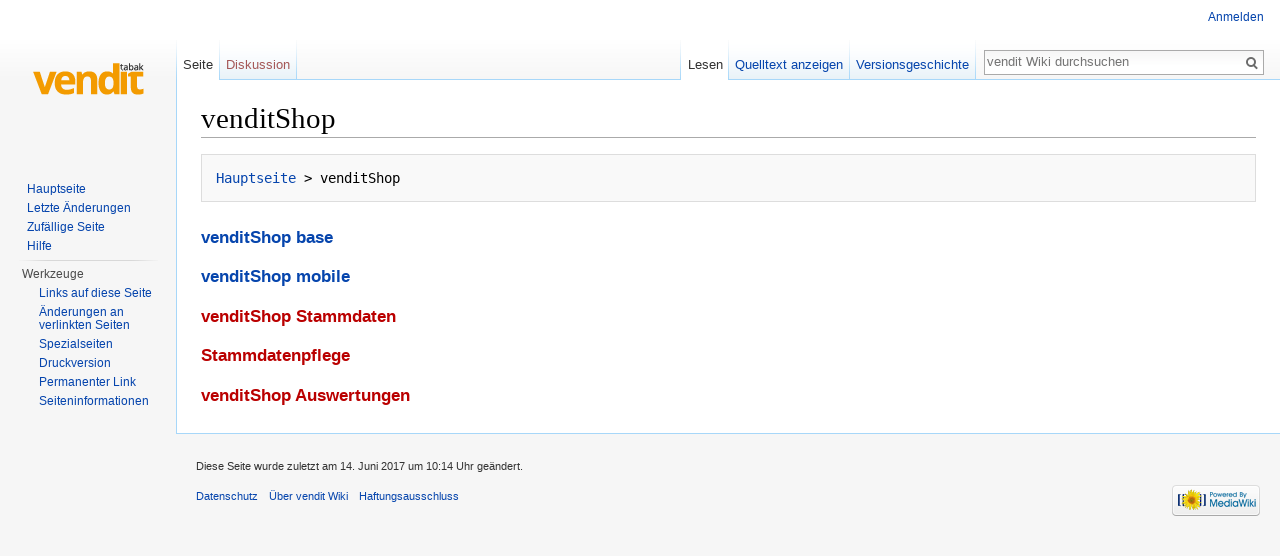

--- FILE ---
content_type: text/html; charset=UTF-8
request_url: https://wiki.vend-it.de/index.php/VenditShop
body_size: 4425
content:
<!DOCTYPE html>
<html class="client-nojs" lang="de" dir="ltr">
<head>
<meta charset="UTF-8"/>
<title>venditShop – vendit Wiki</title>
<script>document.documentElement.className = document.documentElement.className.replace( /(^|\s)client-nojs(\s|$)/, "$1client-js$2" );</script>
<script>(window.RLQ=window.RLQ||[]).push(function(){mw.config.set({"wgCanonicalNamespace":"","wgCanonicalSpecialPageName":false,"wgNamespaceNumber":0,"wgPageName":"VenditShop","wgTitle":"VenditShop","wgCurRevisionId":3735,"wgRevisionId":3735,"wgArticleId":167,"wgIsArticle":true,"wgIsRedirect":false,"wgAction":"view","wgUserName":null,"wgUserGroups":["*"],"wgCategories":[],"wgBreakFrames":false,"wgPageContentLanguage":"de","wgPageContentModel":"wikitext","wgSeparatorTransformTable":[",\t.",".\t,"],"wgDigitTransformTable":["",""],"wgDefaultDateFormat":"dmy","wgMonthNames":["","Januar","Februar","März","April","Mai","Juni","Juli","August","September","Oktober","November","Dezember"],"wgMonthNamesShort":["","Jan.","Feb.","Mär.","Apr.","Mai","Jun.","Jul.","Aug.","Sep.","Okt.","Nov.","Dez."],"wgRelevantPageName":"VenditShop","wgRelevantArticleId":167,"wgRequestId":"1c7d816eb529db81d3d1880d","wgIsProbablyEditable":false,"wgRestrictionEdit":[],"wgRestrictionMove":[],"wgFlaggedRevsParams":{"tags":{"accuracy":{"levels":3,"quality":2,"pristine":4},"depth":{"levels":3,"quality":1,"pristine":4},"style":{"levels":3,"quality":1,"pristine":4}}},"wgStableRevisionId":3735,"wgVisualEditor":{"pageLanguageCode":"de","pageLanguageDir":"ltr","usePageImages":false,"usePageDescriptions":false},"wgMediaViewerOnClick":true,"wgMediaViewerEnabledByDefault":true,"wgVisualEditorToolbarScrollOffset":0,"wgEditSubmitButtonLabelPublish":false});mw.loader.state({"site.styles":"ready","noscript":"ready","user.styles":"ready","user.cssprefs":"ready","user":"ready","user.options":"loading","user.tokens":"loading","ext.visualEditor.desktopArticleTarget.noscript":"ready","ext.flaggedRevs.basic":"ready","mediawiki.legacy.shared":"ready","mediawiki.legacy.commonPrint":"ready","mediawiki.sectionAnchor":"ready","mediawiki.skinning.interface":"ready","skins.vector.styles":"ready"});mw.loader.implement("user.options@045gamm",function($,jQuery,require,module){mw.user.options.set({"variant":"de"});});mw.loader.implement("user.tokens@0rhn9rd",function ( $, jQuery, require, module ) {
mw.user.tokens.set({"editToken":"+\\","patrolToken":"+\\","watchToken":"+\\","csrfToken":"+\\"});/*@nomin*/;

});mw.loader.load(["mediawiki.page.startup","ext.visualEditor.desktopArticleTarget.init","skins.vector.js"]);});</script>
<link rel="stylesheet" href="/load.php?debug=false&amp;lang=de&amp;modules=ext.flaggedRevs.basic%7Cext.visualEditor.desktopArticleTarget.noscript%7Cmediawiki.legacy.commonPrint%2Cshared%7Cmediawiki.sectionAnchor%7Cmediawiki.skinning.interface%7Cskins.vector.styles&amp;only=styles&amp;skin=vector"/>
<script async="" src="/load.php?debug=false&amp;lang=de&amp;modules=startup&amp;only=scripts&amp;skin=vector"></script>
<meta name="ResourceLoaderDynamicStyles" content=""/>
<link rel="stylesheet" href="/load.php?debug=false&amp;lang=de&amp;modules=site.styles&amp;only=styles&amp;skin=vector"/>
<meta name="generator" content="MediaWiki 1.28.0"/>
<link rel="shortcut icon" href="/favicon.ico"/>
<link rel="search" type="application/opensearchdescription+xml" href="/opensearch_desc.php" title="vendit Wiki (de)"/>
<link rel="EditURI" type="application/rsd+xml" href="https://wiki.vend-it.de/api.php?action=rsd"/>
<link rel="alternate" type="application/atom+xml" title="Atom-Feed für „vendit Wiki“" href="/index.php?title=Spezial:Letzte_%C3%84nderungen&amp;feed=atom"/>
</head>
<body class="mediawiki ltr sitedir-ltr capitalize-all-nouns mw-hide-empty-elt ns-0 ns-subject page-VenditShop rootpage-VenditShop skin-vector action-view">		<div id="mw-page-base" class="noprint"></div>
		<div id="mw-head-base" class="noprint"></div>
		<div id="content" class="mw-body" role="main">
			<a id="top"></a>

						<div class="mw-indicators">
</div>
			<h1 id="firstHeading" class="firstHeading" lang="de">venditShop</h1>
									<div id="bodyContent" class="mw-body-content">
									<div id="siteSub">Aus vendit Wiki</div>
								<div id="contentSub"></div>
												<div id="jump-to-nav" class="mw-jump">
					Wechseln zu:					<a href="#mw-head">Navigation</a>, 					<a href="#p-search">Suche</a>
				</div>
				<div id="mw-content-text" lang="de" dir="ltr" class="mw-content-ltr"><pre><a href="/index.php/Hauptseite" title="Hauptseite">Hauptseite</a> &gt; venditShop
</pre>
<h3><span class="mw-headline" id="venditShop_base"><a href="/index.php/VenditShop_base" title="VenditShop base">venditShop base</a></span></h3>
<h3><span class="mw-headline" id="venditShop_mobile"><a href="/index.php/VenditShop_mobile" title="VenditShop mobile">venditShop mobile</a></span></h3>
<h3><span class="mw-headline" id="venditShop_Stammdaten"><a href="/index.php?title=VenditShop_Stammdaten&amp;action=edit&amp;redlink=1" class="new" title="VenditShop Stammdaten (Seite nicht vorhanden)">venditShop Stammdaten</a></span></h3>
<h3><span class="mw-headline" id="Stammdatenpflege"><a href="/index.php?title=Stammdatenpflege&amp;action=edit&amp;redlink=1" class="new" title="Stammdatenpflege (Seite nicht vorhanden)">Stammdatenpflege</a></span></h3>
<h3><span class="mw-headline" id="venditShop_Auswertungen"><a href="/index.php?title=VenditShop_Auswertungen&amp;action=edit&amp;redlink=1" class="new" title="VenditShop Auswertungen (Seite nicht vorhanden)">venditShop Auswertungen</a></span></h3>

<!-- 
NewPP limit report
Cached time: 20260122111519
Cache expiry: 86400
Dynamic content: false
CPU time usage: 0.000 seconds
Real time usage: 0.002 seconds
Preprocessor visited node count: 20/1000000
Preprocessor generated node count: 32/1000000
Post‐expand include size: 0/2097152 bytes
Template argument size: 0/2097152 bytes
Highest expansion depth: 2/40
Expensive parser function count: 0/100
-->

<!-- 
Transclusion expansion time report (%,ms,calls,template)
100.00%    0.000      1 - -total
-->

<!-- Saved in parser cache with key my_wiki:stable-pcache:idhash:167-0!*!0!!*!*!* and timestamp 20260122111519 and revision id 3735
 -->
</div>					<div class="printfooter">
						Abgerufen von „<a dir="ltr" href="https://wiki.vend-it.de/index.php?title=VenditShop&amp;oldid=3735">https://wiki.vend-it.de/index.php?title=VenditShop&amp;oldid=3735</a>“					</div>
				<div id="catlinks" class="catlinks catlinks-allhidden" data-mw="interface"></div>				<div class="visualClear"></div>
							</div>
		</div>
		<div id="mw-navigation">
			<h2>Navigationsmenü</h2>

			<div id="mw-head">
									<div id="p-personal" role="navigation" class="" aria-labelledby="p-personal-label">
						<h3 id="p-personal-label">Meine Werkzeuge</h3>
						<ul>
							<li id="pt-login"><a href="/index.php?title=Spezial:Anmelden&amp;returnto=VenditShop" title="Sich anzumelden wird gerne gesehen, ist jedoch nicht zwingend erforderlich. [o]" accesskey="o">Anmelden</a></li>						</ul>
					</div>
									<div id="left-navigation">
										<div id="p-namespaces" role="navigation" class="vectorTabs" aria-labelledby="p-namespaces-label">
						<h3 id="p-namespaces-label">Namensräume</h3>
						<ul>
															<li  id="ca-nstab-main" class="selected"><span><a href="/index.php/VenditShop"  title="Seiteninhalt anzeigen [c]" accesskey="c">Seite</a></span></li>
															<li  id="ca-talk" class="new"><span><a href="/index.php?title=Diskussion:VenditShop&amp;action=edit&amp;redlink=1"  title="Diskussion zum Seiteninhalt [t]" accesskey="t" rel="discussion">Diskussion</a></span></li>
													</ul>
					</div>
										<div id="p-variants" role="navigation" class="vectorMenu emptyPortlet" aria-labelledby="p-variants-label">
												<h3 id="p-variants-label">
							<span>Varianten</span><a href="#"></a>
						</h3>

						<div class="menu">
							<ul>
															</ul>
						</div>
					</div>
									</div>
				<div id="right-navigation">
										<div id="p-views" role="navigation" class="vectorTabs" aria-labelledby="p-views-label">
						<h3 id="p-views-label">Ansichten</h3>
						<ul>
															<li id="ca-view" class="selected"><span><a href="/index.php/VenditShop" >Lesen</a></span></li>
															<li id="ca-viewsource"><span><a href="/index.php?title=VenditShop&amp;action=edit"  title="Diese Seite ist geschützt. Ihr Quelltext kann dennoch angesehen und kopiert werden. [e]" accesskey="e">Quelltext anzeigen</a></span></li>
															<li id="ca-history" class="collapsible"><span><a href="/index.php?title=VenditShop&amp;action=history"  title="Frühere Versionen dieser Seite [h]" accesskey="h">Versionsgeschichte</a></span></li>
													</ul>
					</div>
										<div id="p-cactions" role="navigation" class="vectorMenu emptyPortlet" aria-labelledby="p-cactions-label">
						<h3 id="p-cactions-label"><span>Mehr</span><a href="#"></a></h3>

						<div class="menu">
							<ul>
															</ul>
						</div>
					</div>
										<div id="p-search" role="search">
						<h3>
							<label for="searchInput">Suche</label>
						</h3>

						<form action="/index.php" id="searchform">
							<div id="simpleSearch">
							<input type="search" name="search" placeholder="vendit Wiki durchsuchen" title="vendit Wiki durchsuchen [f]" accesskey="f" id="searchInput"/><input type="hidden" value="Spezial:Suche" name="title"/><input type="submit" name="fulltext" value="Suchen" title="Suche nach Seiten, die diesen Text enthalten" id="mw-searchButton" class="searchButton mw-fallbackSearchButton"/><input type="submit" name="go" value="Seite" title="Gehe direkt zu der Seite mit genau diesem Namen, falls sie vorhanden ist." id="searchButton" class="searchButton"/>							</div>
						</form>
					</div>
									</div>
			</div>
			<div id="mw-panel">
				<div id="p-logo" role="banner"><a class="mw-wiki-logo" href="/index.php/Hauptseite"  title="Hauptseite"></a></div>
						<div class="portal" role="navigation" id='p-navigation' aria-labelledby='p-navigation-label'>
			<h3 id='p-navigation-label'>Navigation</h3>

			<div class="body">
									<ul>
						<li id="n-mainpage-description"><a href="/index.php/Hauptseite" title="Hauptseite besuchen [z]" accesskey="z">Hauptseite</a></li><li id="n-recentchanges"><a href="/index.php/Spezial:Letzte_%C3%84nderungen" title="Liste der letzten Änderungen in diesem Wiki [r]" accesskey="r">Letzte Änderungen</a></li><li id="n-randompage"><a href="/index.php/Spezial:Zuf%C3%A4llige_Seite" title="Zufällige Seite aufrufen [x]" accesskey="x">Zufällige Seite</a></li><li id="n-help"><a href="https://www.mediawiki.org/wiki/Special:MyLanguage/Help:Contents" title="Hilfeseite anzeigen">Hilfe</a></li>					</ul>
							</div>
		</div>
			<div class="portal" role="navigation" id='p-tb' aria-labelledby='p-tb-label'>
			<h3 id='p-tb-label'>Werkzeuge</h3>

			<div class="body">
									<ul>
						<li id="t-whatlinkshere"><a href="/index.php/Spezial:Linkliste/VenditShop" title="Liste aller Seiten, die hierher verlinken [j]" accesskey="j">Links auf diese Seite</a></li><li id="t-recentchangeslinked"><a href="/index.php/Spezial:%C3%84nderungen_an_verlinkten_Seiten/VenditShop" rel="nofollow" title="Letzte Änderungen an Seiten, die von hier verlinkt sind [k]" accesskey="k">Änderungen an verlinkten Seiten</a></li><li id="t-specialpages"><a href="/index.php/Spezial:Spezialseiten" title="Liste aller Spezialseiten [q]" accesskey="q">Spezialseiten</a></li><li id="t-print"><a href="/index.php?title=VenditShop&amp;printable=yes" rel="alternate" title="Druckansicht dieser Seite [p]" accesskey="p">Druckversion</a></li><li id="t-permalink"><a href="/index.php?title=VenditShop&amp;oldid=3735" title="Dauerhafter Link zu dieser Seitenversion">Permanenter Link</a></li><li id="t-info"><a href="/index.php?title=VenditShop&amp;action=info" title="Weitere Informationen über diese Seite">Seiten­informationen</a></li>					</ul>
							</div>
		</div>
				</div>
		</div>
		<div id="footer" role="contentinfo">
							<ul id="footer-info">
											<li id="footer-info-lastmod"> Diese Seite wurde zuletzt am 14. Juni 2017 um 10:14 Uhr geändert.</li>
									</ul>
							<ul id="footer-places">
											<li id="footer-places-privacy"><a href="/index.php/vendit_Wiki:Datenschutz" title="vendit Wiki:Datenschutz">Datenschutz</a></li>
											<li id="footer-places-about"><a href="/index.php/vendit_Wiki:%C3%9Cber_vendit_Wiki" title="vendit Wiki:Über vendit Wiki">Über vendit Wiki</a></li>
											<li id="footer-places-disclaimer"><a href="/index.php/vendit_Wiki:Impressum" title="vendit Wiki:Impressum">Haftungsausschluss</a></li>
									</ul>
										<ul id="footer-icons" class="noprint">
											<li id="footer-poweredbyico">
							<a href="//www.mediawiki.org/"><img src="/resources/assets/poweredby_mediawiki_88x31.png" alt="Powered by MediaWiki" srcset="/resources/assets/poweredby_mediawiki_132x47.png 1.5x, /resources/assets/poweredby_mediawiki_176x62.png 2x" width="88" height="31"/></a>						</li>
									</ul>
						<div style="clear:both"></div>
		</div>
		<script>(window.RLQ=window.RLQ||[]).push(function(){mw.loader.load(["mediawiki.action.view.postEdit","site","mediawiki.user","mediawiki.hidpi","mediawiki.page.ready","mediawiki.searchSuggest","ext.visualEditor.targetLoader","ext.flaggedRevs.advanced"]);});</script><script>(window.RLQ=window.RLQ||[]).push(function(){mw.config.set({"wgBackendResponseTime":60});});</script>
	</body>
</html>


--- FILE ---
content_type: text/css; charset=utf-8
request_url: https://wiki.vend-it.de/load.php?debug=false&lang=de&modules=site.styles&only=styles&skin=vector
body_size: 21
content:
#toc{min-width:293px}

--- FILE ---
content_type: text/javascript; charset=utf-8
request_url: https://wiki.vend-it.de/load.php?debug=false&lang=de&modules=ext.visualEditor.desktopArticleTarget.init%7Cext.visualEditor.supportCheck%2Ctrack%2Cve%7Cjquery.accessKeyLabel%2CbyteLength%2Cclient%2Ccookie%2CtabIndex%2CtextSelection%2Cthrottle-debounce%7Cmediawiki.RegExp%2CTitle%2CUri%2Capi%2Ccldr%2Ccookie%2CjqueryMsg%2Clanguage%2Cnotify%2Ctemplate%2Cuser%2Cutil%7Cmediawiki.action.view.postEdit%7Cmediawiki.api.options%2Cuser%7Cmediawiki.language.data%2Cinit%7Cmediawiki.libs.pluralruleparser%7Cmediawiki.page.startup%7Cmediawiki.template.regexp%7Cskins.vector.js%7Cuser.defaults&skin=vector&version=1isq564
body_size: 118646
content:
mw.loader.implement("ext.visualEditor.desktopArticleTarget.init@0xrljc7",function($,jQuery,require,module){(function(){var conf,tabMessages,uri,pageExists,viewUri,veEditUri,veEditSourceUri,isViewPage,isEditPage,pageCanLoadVE,init,targetPromise,enable,tempdisable,autodisable,tabPreference,userPrefEnabled,userPrefPreferShow,initialWikitext,oldid,onlyTabIsVE,isLoading,editModes={edit:'visual'},active=!1,targetLoaded=!1,progressStep=0,progressSteps=[[30,3000],[70,2000],[100,1000]],plugins=[];if(mw.config.get('wgVisualEditorConfig').enableWikitext){editModes.editsource='source';}function showLoading(){var $content,contentRect,offsetTop,windowHeight,top,bottom,middle;if(isLoading){return;}isLoading=!0;$('html').addClass('ve-activated ve-loading');if(!init.$loading){init.$loading=$('<div class="ve-init-mw-desktopArticleTarget-loading-overlay">'+'<div class="ve-init-mw-desktopArticleTarget-progress">'+'<div class="ve-init-mw-desktopArticleTarget-progress-bar" style="width: 0;"></div>'+
'</div>'+'</div>');}$content=$('#content');contentRect=$content[0].getBoundingClientRect();windowHeight=$(window).height();top=Math.max(contentRect.top,0);bottom=Math.min(contentRect.bottom,windowHeight);middle=(bottom-top)/2;offsetTop=Math.max(-contentRect.top,0);init.$loading.css('top',middle+offsetTop);$content.prepend(init.$loading);}function incrementLoadingProgress(){var step=progressSteps[progressStep];if(step){setLoadingProgress(step[0],step[1]);progressStep++;}}function resetLoadingProgress(){progressStep=0;setLoadingProgress(0,0);}function setLoadingProgress(target,duration){var $bar=init.$loading.find('.ve-init-mw-desktopArticleTarget-progress-bar').stop();$bar.css('transition','width '+duration+'ms ease-in');setTimeout(function(){$bar.css('width',target+'%');});}function hideLoading(){isLoading=!1;$('html').removeClass('ve-loading');if(init.$loading){init.$loading.detach();}}function handleLoadFailure(){resetLoadingProgress();if($('#wpTextbox1').length||mw.config.get(
'wgAction')!=='edit'){$('html').removeClass('ve-activated');hideLoading();}else{location.href=viewUri.clone().extend({action:'edit',veswitched:1});}}function getTarget(mode){if(!targetPromise){targetPromise=mw.loader.using('ext.visualEditor.targetLoader').then(function(){mw.libs.ve.targetLoader.addPlugin(function(){return mw.loader.using(['user','site']).then(null,function(){return $.Deferred().resolve();});});['ext.visualEditor.desktopArticleTarget','ext.visualEditor.mwimage','ext.visualEditor.mwmeta'].forEach(mw.libs.ve.targetLoader.addPlugin);plugins.forEach(mw.libs.ve.targetLoader.addPlugin);plugins=[];return mw.libs.ve.targetLoader.loadModules();}).then(function(){var target;target=ve.init.mw.targetFactory.create(conf.contentModels[mw.config.get('wgPageContentModel')]);target.setContainer($('#content'));targetLoaded=!0;return target;},function(e){mw.log.warn('VisualEditor failed to load: '+e);});}targetPromise.then(function(target){setTimeout(function(){mw.loader.load(
'easy-deflate.deflate');},500);target.setMode(mode);});return targetPromise;}function activatePageTarget(mode,modified){trackActivateStart({type:'page',mechanism:'click'});if(!active){if(uri.query.action!=='edit'&&!(uri.query.veaction in editModes)){if(history.pushState){history.replaceState({tag:'visualeditor'},document.title,uri);history.pushState({tag:'visualeditor'},document.title,mode==='source'?veEditSourceUri:veEditUri);}uri=veEditUri;}activateTarget(mode,null,undefined,modified);}}function activateTarget(mode,section,targetPromise,modified){var dataPromise;if(!targetLoaded){dataPromise=mw.loader.using('ext.visualEditor.targetLoader').then(function(){return mw.libs.ve.targetLoader.requestPageData(mode,mw.config.get('wgRelevantPageName'),section,oldid,'mwTarget',modified);}).done(incrementLoadingProgress).fail(handleLoadFailure);}if(mode==='visual'){setEditorPreference('visualeditor');}else{setEditorPreference('wikitext');}showLoading();incrementLoadingProgress();active=!0;
targetPromise=targetPromise||getTarget(mode);targetPromise.then(function(target){var activatePromise;incrementLoadingProgress();target.on('deactivate',function(){active=!1;});target.on('loadError',handleLoadFailure);init.$loading.detach();activatePromise=target.activate(dataPromise);$('#content').prepend(init.$loading);return activatePromise;}).then(function(){ve.track('mwedit.ready');}).always(function(){hideLoading();resetLoadingProgress();});}function trackActivateStart(initData){ve.track('trace.activate.enter');ve.track('mwedit.init',initData);mw.libs.ve.activationStart=ve.now();}function setEditorPreference(editor){var key=pageExists?'edit':'create',sectionKey='editsection';if(editor!=='visualeditor'&&editor!=='wikitext'){throw new Error('setEditorPreference called with invalid option: ',editor);}if(mw.config.get('wgVisualEditorConfig').singleEditTab&&tabPreference==='remember-last'){if($('#ca-view-foreign').length){key+='localdescription';}if(editor==='wikitext'){key+='source'
;sectionKey+='source';}$('#ca-edit a').text(mw.msg(tabMessages[key]||'edit'));$('.mw-editsection a').text(mw.msg(tabMessages[sectionKey]||'editsection'));}$.cookie('VEE',editor,{path:'/',expires:30});if(mw.user.isAnon()){return $.Deferred().resolve();}if(mw.user.options.get('visualeditor-editor')===editor){return $.Deferred().resolve();}return new mw.Api().saveOption('visualeditor-editor',editor).then(function(){mw.user.options.set('visualeditor-editor',editor);});}function getLastEditor(){var editor=$.cookie('VEE');if(!mw.user.isAnon()||!editor||!(editor==='visualeditor'||editor==='wikitext')){editor=mw.user.options.get('visualeditor-editor');}return editor;}conf=mw.config.get('wgVisualEditorConfig');tabMessages=conf.tabMessages;uri=new mw.Uri();oldid=uri.query.oldid||$('input[name=parentRevId]').val();pageExists=!!mw.config.get('wgRelevantArticleId');viewUri=new mw.Uri(mw.util.getUrl(mw.config.get('wgRelevantPageName')));isViewPage=mw.config.get('wgIsArticle')&&!('diff'in uri.query);
pageCanLoadVE=(isViewPage||mw.config.get('wgAction')==='edit'||mw.config.get('wgAction')==='submit');isEditPage=conf.singleEditTab&&(uri.query.action==='edit'||uri.query.action==='submit');init={blacklist:conf.blacklist,addPlugin:function(plugin){plugins.push(plugin);},setupSkin:function(){init.setupTabs();init.setupSectionLinks();},setupTabs:function(){var caVeEdit,action=pageExists?'edit':'create',pTabsId=$('#p-views').length?'p-views':'p-cactions',$caSource=$('#ca-viewsource'),$caEdit=$('#ca-edit'),$caVeEdit=$('#ca-ve-edit'),$caEditLink=$caEdit.find('a'),$caVeEditLink=$caVeEdit.find('a'),reverseTabOrder=$('body').hasClass('rtl')&&pTabsId==='p-views',caVeEditNextnode=(reverseTabOrder^conf.tabPosition==='before')?$caEdit.get(0):$caEdit.next().get(0);if(mw.config.get('wgNamespaceIds')[true&&'education_program']===mw.config.get('wgNamespaceNumber')){return;}if(!$caVeEdit.length){if($caEdit.length&&!$caSource.length){caVeEdit=mw.util.addPortletLink(pTabsId,veEditUri,tabMessages[action]
!==null?mw.msg(tabMessages[action]):$caEditLink.text(),'ca-ve-edit',mw.msg('tooltip-ca-ve-edit'),mw.msg('accesskey-ca-ve-edit'),caVeEditNextnode);$caVeEdit=$(caVeEdit);$caVeEditLink=$caVeEdit.find('a');}}else if($caEdit.length&&$caVeEdit.length){if(reverseTabOrder^conf.tabPosition==='before'){if($caEdit[0].nextSibling===$caVeEdit[0]){$caVeEdit.after($caEdit);}}else{if($caVeEdit[0].nextSibling===$caEdit[0]){$caEdit.after($caVeEdit);}}if(tabMessages[action]!==null){$caVeEditLink.text(mw.msg(tabMessages[action]));}}if(!(init.isVisualAvailable&&userPrefPreferShow)){$caVeEdit.remove();}else if(pageCanLoadVE){$caVeEdit.on('click',init.onEditTabClick.bind(init,'visual'));}if(conf.enableWikitext&&mw.user.options.get('visualeditor-newwikitext')){$caEdit.on('click',init.onEditTabClick.bind(init,'source'));}if($('#ca-view-foreign').length){if(tabMessages[action+'localdescriptionsource']!==null){$caEditLink.text(mw.msg(tabMessages[action+'localdescriptionsource']));}}else{if(tabMessages[action+
'source']!==null){$caEditLink.text(mw.msg(tabMessages[action+'source']));}}if(init.isVisualAvailable){if(conf.tabPosition==='before'){$caEdit.addClass('collapsible');}else{$caVeEdit.addClass('collapsible');}}},setupSectionLinks:function(){var $editsections=$('#mw-content-text .mw-editsection'),bodyDir=$('body').css('direction');if($editsections.css('direction')!==bodyDir){$editsections.css('direction',bodyDir);}if($editsections.find('.mw-editsection-visualeditor').length===0){$editsections.each(function(){var $editsection=$(this),$editSourceLink=$editsection.find('a').eq(0),$editLink=$editSourceLink.clone(),$divider=$('<span>'),dividerText=mw.msg('pipe-separator');if(tabMessages.editsectionsource!==null){$editSourceLink.text(mw.msg(tabMessages.editsectionsource));}if(tabMessages.editsection!==null){$editLink.text(mw.msg(tabMessages.editsection));}$divider.addClass('mw-editsection-divider').text(dividerText);if(!$('#ca-view-foreign').length){$editLink.attr('href',function(i,val){return new mw
.Uri(veEditUri).extend({vesection:new mw.Uri(val).query.section});}).addClass('mw-editsection-visualeditor');if(conf.tabPosition==='before'){$editSourceLink.before($editLink,$divider);}else{$editSourceLink.after($divider,$editLink);}}});}if(pageCanLoadVE){$editsections.find('.mw-editsection-visualeditor').on('click',init.onEditSectionLinkClick.bind(init,'visual'));if(conf.enableWikitext){$editsections.find('a:not( .mw-editsection-visualeditor )').on('click',init.onEditSectionLinkClick.bind(init,'source'));}}},isUnmodifiedLeftClick:function(e){return e&&e.which&&e.which===1&&!(e.shiftKey||e.altKey||e.ctrlKey||e.metaKey);},onEditTabClick:function(mode,e){if(!init.isUnmodifiedLeftClick(e)){return;}e.preventDefault();if(isLoading){return;}if(active){targetPromise.done(function(target){if(mode==='visual'&&target.mode==='source'){target.switchToVisualEditor();}});}else{init.activateVe(mode);}},activateVe:function(mode){var wikitext=$('#wpTextbox1').textSelection('getContents');if($.fn.dialog
){$('.ui-dialog-content').dialog('close');}if(mw.config.get('wgAction')==='submit'||(mw.config.get('wgAction')==='edit'&&wikitext!==initialWikitext)||$('input[name=wpSection]').val()){mw.loader.using('ext.visualEditor.switching').done(function(){var windowManager=new OO.ui.WindowManager(),switchWindow=new mw.libs.ve.SwitchConfirmDialog();$('body').append(windowManager.$element);windowManager.addWindows([switchWindow]);windowManager.openWindow(switchWindow).then(function(opened){return opened;}).then(function(closing){return closing;}).then(function(data){var oldUri;if(data&&data.action==='keep'){activatePageTarget(mode,true);}else if(data&&data.action==='discard'){setEditorPreference('visualeditor');oldUri=veEditUri.clone();delete oldUri.query.veswitched;location.href=oldUri.extend({wteswitched:1});}});});}else{activatePageTarget(mode,false);}},onEditSectionLinkClick:function(mode,e){var section,targetPromise;if(!init.isUnmodifiedLeftClick(e)){return;}e.preventDefault();if(isLoading){
return;}trackActivateStart({type:'section',mechanism:'click'});if(history.pushState&&!(uri.query.veaction in editModes)){history.replaceState({tag:'visualeditor'},document.title,uri);history.pushState({tag:'visualeditor'},document.title,this.href);}targetPromise=getTarget(mode);if(mode==='visual'){targetPromise=targetPromise.then(function(target){target.saveEditSection($(e.target).closest('h1, h2, h3, h4, h5, h6').get(0));return target;});}else{section=+(new mw.Uri(e.target.href).query.section);targetPromise=targetPromise.then(function(target){target.section=section;return target;});}activateTarget(mode,section,targetPromise);}};enable=Number(mw.user.options.get('visualeditor-enable'));tempdisable=Number(mw.user.options.get('visualeditor-betatempdisable'));autodisable=Number(mw.user.options.get('visualeditor-autodisable'));tabPreference=mw.user.options.get('visualeditor-tabs');onlyTabIsVE=mw.config.get('wgVisualEditorConfig').singleEditTab&&(tabPreference==='prefer-ve'||(tabPreference
==='remember-last'&&getLastEditor()!=='wikitext'));if(onlyTabIsVE){veEditUri=viewUri.clone().extend({action:'edit'});delete veEditUri.query.veaction;}else{veEditUri=(pageCanLoadVE?uri:viewUri).clone().extend({veaction:'edit'});veEditSourceUri=(pageCanLoadVE?uri:viewUri).clone().extend({veaction:'editsource'});delete veEditUri.query.action;delete veEditSourceUri.query.action;}if(oldid){veEditUri.extend({oldid:oldid});}userPrefEnabled=(!(conf.disableForAnons&&mw.config.get('wgUserName')===null)&&enable&&!tempdisable&&!autodisable);userPrefPreferShow=(userPrefEnabled&&(!conf.singleEditTab||tabPreference!=='prefer-wt'));init.isAvailable=(VisualEditorSupportCheck()&&(('vewhitelist'in uri.query)||!$.client.test(init.blacklist,null,true))&&conf.skins.indexOf(mw.config.get('skin'))!==-1&&mw.config.get('wgNamespaceNumber')!==-1);init.isVisualAvailable=(init.isAvailable&&conf.namespaces.indexOf(new mw.Title(mw.config.get('wgRelevantPageName')).getNamespaceId())!==-1&&mw.config.get(
'wgTranslatePageTranslation')!=='translation'&&conf.contentModels.hasOwnProperty(mw.config.get('wgPageContentModel')));init.setEditorPreference=setEditorPreference;mw.libs.ve=$.extend(mw.libs.ve||{},init);if(init.isVisualAvailable&&userPrefPreferShow){$('html').addClass('ve-available');}else{$('html').addClass('ve-not-available');}$(function(){var showWikitextWelcome=!0,section=uri.query.vesection!==undefined?uri.query.vesection:null,isLoggedIn=!mw.user.isAnon(),prefSaysShowWelcome=isLoggedIn&&!mw.user.options.get('visualeditor-hidebetawelcome'),urlSaysHideWelcome='hidewelcomedialog'in new mw.Uri(location.href).query,action='edit';if(uri.query.action==='edit'&&$('#wpTextbox1').length){initialWikitext=$('#wpTextbox1').textSelection('getContents');}if(init.isAvailable){if(uri.query.undo===undefined&&uri.query.undoafter===undefined&&uri.query.editintro===undefined&&uri.query.preload===undefined&&uri.query.preloadtitle===undefined&&uri.query.preloadparams===undefined&&uri.query.
veswitched===undefined){if((isViewPage&&uri.query.veaction in editModes&&(uri.query.veaction==='editsource'||init.isVisualAvailable))||(isEditPage&&(uri.query.wteswitched==='1'||(tabPreference!=='multi-tab'&&userPrefPreferShow&&!$('#ca-viewsource').length&&((tabPreference==='prefer-ve'&&mw.config.get('wgAction')!=='submit'&&init.isVisualAvailable)||(tabPreference==='prefer-wt'&&conf.enableWikitext&&mw.user.options.get('visualeditor-newwikitext'))||(tabPreference==='remember-last'&&((getLastEditor()!=='wikitext'&&init.isVisualAvailable)||(conf.enableWikitext&&mw.user.options.get('visualeditor-newwikitext'))))))))){showWikitextWelcome=!1;trackActivateStart({type:section===null?'page':'section',mechanism:'url'});if(isViewPage&&uri.query.veaction in editModes){activateTarget(editModes[uri.query.veaction],section);}else{if(conf.enableWikitext&&mw.user.options.get('visualeditor-newwikitext')&&(tabPreference==='prefer-ve'||(tabPreference==='remember-last'&&getLastEditor()==='wikitext'))){
action='editsource';}activateTarget(editModes[action],section);}}else if(init.isVisualAvailable&&pageCanLoadVE&&userPrefEnabled){$('body').append($('<a>').attr({accesskey:'v',href:veEditUri}).hide());}}if(init.isVisualAvailable&&['edit','submit'].indexOf(mw.config.get('wgAction'))!==-1){mw.loader.load('ext.visualEditor.switching');$('#wpTextbox1').on('wikiEditor-toolbar-doneInitialSections',function(){mw.loader.using('ext.visualEditor.switching').done(function(){var $content,windowManager,editingTabDialog,showAgainCheckbox,showAgainLayout,switchButton,showPopup=uri.query.veswitched&&!mw.user.options.get('visualeditor-hidesourceswitchpopup');if(showPopup){$content=$('<p>').text(mw.msg('visualeditor-mweditmodeve-popup-body'));if(!mw.user.isAnon()){showAgainCheckbox=new OO.ui.CheckboxInputWidget().on('change',function(value){var configValue=value?'1':'';new mw.Api().saveOption('visualeditor-hidesourceswitchpopup',configValue);mw.user.options.set('visualeditor-hidesourceswitchpopup',
configValue);});showAgainLayout=new OO.ui.FieldLayout(showAgainCheckbox,{align:'inline',label:mw.msg('visualeditor-mweditmodeve-showagain')});$content=$content.add(showAgainLayout.$element);}switchButton=new OO.ui.PopupButtonWidget({framed:!1,icon:'edit',title:mw.msg('visualeditor-mweditmodeve-tool'),classes:['ve-init-mw-editSwitch'],popup:{label:mw.msg('visualeditor-mweditmodeve-popup-title'),$content:$content,padded:!0,head:!0}});switchButton.disconnect(switchButton,{click:'onAction'});}else{switchButton=new OO.ui.ButtonWidget({framed:!1,icon:'edit',title:mw.msg('visualeditor-mweditmodeve-tool'),classes:['ve-init-mw-editSwitch']});}switchButton.on('click',init.activateVe.bind(this,'visual'));$('.wikiEditor-ui-toolbar').prepend(switchButton.$element);if(showPopup){switchButton.getPopup().toggle(true);}if($('#ca-edit').hasClass('visualeditor-showtabdialog')){$('#ca-edit').removeClass('visualeditor-showtabdialog');windowManager=new OO.ui.WindowManager();$('body').append(
windowManager.$element);editingTabDialog=new mw.libs.ve.EditingTabDialog();windowManager.addWindows([editingTabDialog]);windowManager.openWindow(editingTabDialog).then(function(opened){return opened;}).then(function(closing){return closing;}).then(function(data){windowManager.destroy();if(data&&data.action==='prefer-ve'){location.href=veEditUri;}else if(data&&data.action==='multi-tab'){location.reload();}});}});});mw.libs.ve.setEditorPreference('wikitext');}if(init.isAvailable&&userPrefPreferShow){if(!conf.singleEditTab||tabPreference==='multi-tab'){init.setupSkin();}else if(init.isVisualAvailable&&pageCanLoadVE&&onlyTabIsVE){$('.mw-editsection a').on('click',function(e){init.onEditSectionLinkClick(e);});$('#ca-edit').on('click',function(e){e.preventDefault();if(isLoading){return;}trackActivateStart({type:'page',mechanism:'click'});activateTarget('visual');});}}}if(showWikitextWelcome&&mw.config.get('wgVisualEditorConfig').showBetaWelcome&&['edit','submit'].indexOf(mw.config.get(
'wgAction'))!==-1&&!urlSaysHideWelcome&&(prefSaysShowWelcome||(!isLoggedIn&&localStorage.getItem('ve-beta-welcome-dialog')===null&&$.cookie('ve-beta-welcome-dialog')===null))){mw.loader.using('ext.visualEditor.welcome').done(function(){var windowManager=new OO.ui.WindowManager(),welcomeDialog=new mw.libs.ve.WelcomeDialog();$('body').append(windowManager.$element);windowManager.addWindows([welcomeDialog]);windowManager.openWindow(welcomeDialog,{switchable:init.isVisualAvailable,editor:'source'}).then(function(opened){return opened;}).then(function(closing){return closing;}).then(function(data){windowManager.destroy();if(data&&data.action==='switch-ve'){init.activateVe('visual');}});if(prefSaysShowWelcome){new mw.Api().saveOption('visualeditor-hidebetawelcome','1');mw.user.options.set('visualeditor-hidebetawelcome','1');}else if(!isLoggedIn&&!urlSaysHideWelcome){try{localStorage.setItem('ve-beta-welcome-dialog',1);}catch(e){$.cookie('ve-beta-welcome-dialog',1,{path:'/',expires:30});}}});
}if(uri.query.venotify){mw.hook('postEdit').fire({message:mw.msg('postedit-confirmation-'+uri.query.venotify,mw.user)});delete uri.query.venotify;if(history.replaceState){history.replaceState(null,document.title,uri);}}});}());},{"css":[
".ve-activated #toc,.ve-activated #siteNotice,.ve-activated .mw-indicators,.ve-activated #t-print,.ve-activated #t-permalink,.ve-activated #p-coll-print_export,.ve-activated #t-cite,.ve-deactivating .ve-ui-surface,.ve-active .ve-init-mw-desktopArticleTarget-editableContent{display:none} .ve-activating .ve-ui-surface{height:0;padding:0 !important; overflow:hidden} .ve-loading #content \u003E :not( .ve-init-mw-desktopArticleTarget-loading-overlay ), .ve-activated .ve-init-mw-desktopArticleTarget-uneditableContent{  pointer-events:none;-webkit-user-select:none;-moz-user-select:none;-ms-user-select:none;user-select:none; opacity:0.5}.ve-activated .catlinks{cursor:pointer}.ve-activated .catlinks a{opacity:1} .ve-activated #content{position:relative} .ve-init-mw-desktopArticleTarget-loading-overlay{position:absolute;left:0;right:0;z-index:1;margin-top:-0.5em}.ve-init-mw-desktopArticleTarget-progress{height:1em;overflow:hidden;margin:0 25%}.ve-init-mw-desktopArticleTarget-progress-bar{height:1em;width:0} .mw-editsection{white-space:nowrap; unicode-bidi:-moz-isolate;unicode-bidi:-webkit-isolate;unicode-bidi:isolate}.mw-editsection-divider{color:#555} .ve-init-mw-desktopArticleTarget-progress{height:0.75em;border:1px solid #36c;background:#fff;border-radius:2px;box-shadow:0 0.1em 0 0 rgba( 0,0,0,0.15 )}.ve-init-mw-desktopArticleTarget-progress-bar{height:0.75em;background:#36c}"
]},{"accesskey-ca-editsource":"e","accesskey-ca-ve-edit":"v","accesskey-save":"s","create":"Erstellen","create-local":"Lokale Beschreibung hinzuf\u00fcgen","edit":"Bearbeiten","edit-local":"Lokale Beschreibung bearbeiten","editsection":"Bearbeiten","pipe-separator":" | ","postedit-confirmation-created":"Die Seite wurde erstellt.","postedit-confirmation-restored":"Die Seite wurde wiederhergestellt.","postedit-confirmation-saved":"Deine Bearbeitung wurde gespeichert.","tooltip-ca-createsource":"Den Quelltext dieser Seite erstellen","tooltip-ca-edit":"Diese Seite bearbeiten","tooltip-ca-editsource":"Den Quelltext dieser Seite bearbeiten","tooltip-ca-ve-edit":"Diese Seite mit dem VisualEditor bearbeiten","visualeditor-ca-createlocaldescriptionsource":"Lokalen Beschreibungsquelltext hinzuf\u00fcgen","visualeditor-ca-createsource":"Quelltext erstellen","visualeditor-ca-editlocaldescriptionsource":"Lokalen Beschreibungsquelltext bearbeiten","visualeditor-ca-editsource":"Quelltext bearbeiten",
"visualeditor-ca-editsource-section":"Quelltext bearbeiten","visualeditor-mweditmodeve-tool":"Zur visuellen Bearbeitung wechseln"});mw.loader.implement("ext.visualEditor.supportCheck@1o9x70o",function($,jQuery,require,module){(function(){window.VisualEditorSupportCheck=function(){return(!!(Array.isArray&&Array.prototype.filter&&Array.prototype.indexOf&&Array.prototype.map&&Date.now&&Date.prototype.toJSON&&Object.create&&Object.keys&&String.prototype.trim&&window.JSON&&JSON.parse&&JSON.stringify&&Function.prototype.bind)&&!!('contentEditable'in document.createElement('div'))&&!!(document.createElementNS&&document.createElementNS('http://www.w3.org/2000/svg','svg').createSVGRect));};}());});mw.loader.implement("ext.visualEditor.track@1hkum3g",function($,jQuery,require,module){(function(){var callbacks=$.Callbacks('memory'),queue=[];ve.track=function(topic,data){queue.push({topic:topic,timeStamp:ve.now(),data:data});callbacks.fire(queue);};ve.trackSubscribe=function(topic,callback){var seen=0;callbacks.add(function(queue){var event;for(;seen<queue.length;seen++){event=queue[seen];if(event.topic.indexOf(topic)===0){callback(event.topic,event.data,event.timeStamp);}}});};ve.trackSubscribeAll=function(callback){ve.trackSubscribe('',callback);};}());});mw.loader.implement("ext.visualEditor.ve@0lwzt1g",function($,jQuery,require,module){window.ve={};ve.now=(function(){var perf=window.performance,navStart=perf&&perf.timing&&perf.timing.navigationStart;return navStart&&typeof perf.now==='function'?function(){return navStart+perf.now();}:Date.now;}());});mw.loader.implement("jquery.accessKeyLabel@15qzw88",function($,jQuery,require,module){(function($,mw){var cachedAccessKeyModifiers,useTestPrefix=!1,labelable='button, input, textarea, keygen, meter, output, progress, select';function getAccessKeyModifiers(ua){if(!ua&&cachedAccessKeyModifiers){return cachedAccessKeyModifiers;}var profile=$.client.profile(ua),accessKeyModifiers=['alt'];if(profile.name==='opera'&&profile.versionNumber<15){accessKeyModifiers=['shift','esc'];}else if(profile.name==='chrome'||profile.name==='opera'){accessKeyModifiers=(profile.platform==='mac'?['ctrl','option']:['alt','shift']);}else if(profile.platform!=='win'&&profile.name==='safari'&&profile.layoutVersion>526){accessKeyModifiers=['ctrl','alt'];}else if(!(profile.platform==='win'&&profile.name==='safari')&&(profile.name==='safari'||profile.platform==='mac'||profile.name==='konqueror')){accessKeyModifiers=['ctrl'];}else if((profile.name==='firefox'||profile.name==='iceweasel')&&profile.versionBase>'1'){
accessKeyModifiers=['alt','shift'];}if(!ua){cachedAccessKeyModifiers=accessKeyModifiers;}return accessKeyModifiers;}function getAccessKeyLabel(element){if(!element.accessKey){return'';}if(!useTestPrefix&&element.accessKeyLabel){return element.accessKeyLabel;}return(useTestPrefix?'test':getAccessKeyModifiers().join('-'))+'-'+element.accessKey;}function updateTooltipOnElement(element,titleElement){var oldTitle,parts,regexp,newTitle,accessKeyLabel;oldTitle=titleElement.title;if(!oldTitle){return;}parts=(mw.msg('word-separator')+mw.msg('brackets')).split('$1');regexp=new RegExp($.map(parts,mw.RegExp.escape).join('.*?')+'$');newTitle=oldTitle.replace(regexp,'');accessKeyLabel=getAccessKeyLabel(element);if(accessKeyLabel){newTitle+=mw.msg('word-separator')+mw.msg('brackets',accessKeyLabel);}if(oldTitle!==newTitle){titleElement.title=newTitle;}}function updateTooltip(element){var id,$element,$label,$labelParent;updateTooltipOnElement(element,element);$element=$(element);if($element.is(
labelable)){id=element.id.replace(/"/g,'\\"');if(id){$label=$('label[for="'+id+'"]');if($label.length===1){updateTooltipOnElement(element,$label[0]);}}$labelParent=$element.parents('label');if($labelParent.length===1){updateTooltipOnElement(element,$labelParent[0]);}}}$.fn.updateTooltipAccessKeys=function(){return this.each(function(){updateTooltip(this);});};$.fn.updateTooltipAccessKeys.getAccessKeyModifiers=getAccessKeyModifiers;$.fn.updateTooltipAccessKeys.getAccessKeyLabel=getAccessKeyLabel;$.fn.updateTooltipAccessKeys.getAccessKeyPrefix=function(ua){return getAccessKeyModifiers(ua).join('-')+'-';};$.fn.updateTooltipAccessKeys.setTestMode=function(mode){useTestPrefix=mode;};}(jQuery,mediaWiki));},{},{"brackets":"[$1]","word-separator":" "});mw.loader.implement("jquery.byteLength@1j861rt",function($,jQuery,require,module){jQuery.byteLength=function(str){return str.replace(/[\u0080-\u07FF\uD800-\uDFFF]/g,'**').replace(/[\u0800-\uD7FF\uE000-\uFFFF]/g,'***').length;};;});mw.loader.implement("jquery.client@100pa45",function($,jQuery,require,module){(function($){var profileCache={};$.client={profile:function(nav){if(nav===undefined){nav=window.navigator;}if(profileCache[nav.userAgent+'|'+nav.platform]!==undefined){return profileCache[nav.userAgent+'|'+nav.platform];}var versionNumber,key=nav.userAgent+'|'+nav.platform,uk='unknown',x='x',wildUserAgents=['Opera','Navigator','Minefield','KHTML','Chrome','PLAYSTATION 3','Iceweasel'],userAgentTranslations=[[/(Firefox|MSIE|KHTML,?\slike\sGecko|Konqueror)/,''],['Chrome Safari','Chrome'],['KHTML','Konqueror'],['Minefield','Firefox'],['Navigator','Netscape'],['PLAYSTATION 3','PS3']],versionPrefixes=['camino','chrome','firefox','iceweasel','netscape','netscape6','opera','version','konqueror','lynx','msie','safari','ps3','android'],versionSuffix='(\\/|\\;?\\s|)([a-z0-9\\.\\+]*?)(\\;|dev|rel|\\)|\\s|$)',names=['camino','chrome','firefox','iceweasel','netscape','konqueror','lynx','msie','opera','safari','ipod',
'iphone','blackberry','ps3','rekonq','android'],nameTranslations=[],layouts=['gecko','konqueror','msie','trident','edge','opera','webkit'],layoutTranslations=[['konqueror','khtml'],['msie','trident'],['opera','presto']],layoutVersions=['applewebkit','gecko','trident','edge'],platforms=['win','wow64','mac','linux','sunos','solaris','iphone'],platformTranslations=[['sunos','solaris'],['wow64','win']],translate=function(source,translations){var i;for(i=0;i<translations.length;i++){source=source.replace(translations[i][0],translations[i][1]);}return source;},ua=nav.userAgent,match,name=uk,layout=uk,layoutversion=uk,platform=uk,version=x;if(match=new RegExp('('+wildUserAgents.join('|')+')').exec(ua)){ua=translate(ua,userAgentTranslations);}ua=ua.toLowerCase();if(match=new RegExp('('+names.join('|')+')').exec(ua)){name=translate(match[1],nameTranslations);}if(match=new RegExp('('+layouts.join('|')+')').exec(ua)){layout=translate(match[1],layoutTranslations);}if(match=new RegExp('('+
layoutVersions.join('|')+')\\\/(\\d+)').exec(ua)){layoutversion=parseInt(match[2],10);}if(match=new RegExp('('+platforms.join('|')+')').exec(nav.platform.toLowerCase())){platform=translate(match[1],platformTranslations);}if(match=new RegExp('('+versionPrefixes.join('|')+')'+versionSuffix).exec(ua)){version=match[3];}if(name==='safari'&&version>400){version='2.0';}if(name==='opera'&&version>=9.8){match=ua.match(/\bversion\/([0-9\.]*)/);if(match&&match[1]){version=match[1];}else{version='10';}}if(name==='chrome'&&(match=ua.match(/\bopr\/([0-9\.]*)/))){if(match[1]){name='opera';version=match[1];}}if(layout==='trident'&&layoutversion>=7&&(match=ua.match(/\brv[ :\/]([0-9\.]*)/))){if(match[1]){name='msie';version=match[1];}}if(name==='chrome'&&(match=ua.match(/\bedge\/([0-9\.]*)/))){name='edge';version=match[1];layout='edge';layoutversion=parseInt(match[1],10);}if(match=ua.match(/\bsilk\/([0-9.\-_]*)/)){if(match[1]){name='silk';version=match[1];}}versionNumber=parseFloat(version,10)||0.0;
return profileCache[key]={name:name,layout:layout,layoutVersion:layoutversion,platform:platform,version:version,versionBase:(version!==x?Math.floor(versionNumber).toString():x),versionNumber:versionNumber};},test:function(map,profile,exactMatchOnly){var conditions,dir,i,op,val,j,pieceVersion,pieceVal,compare;profile=$.isPlainObject(profile)?profile:$.client.profile();if(map.ltr&&map.rtl){dir=$('body').is('.rtl')?'rtl':'ltr';map=map[dir];}if(typeof map!=='object'||map[profile.name]===undefined){return!exactMatchOnly;}conditions=map[profile.name];if(conditions===false){return false;}if(conditions===null){return true;}for(i=0;i<conditions.length;i++){op=conditions[i][0];val=conditions[i][1];if(typeof val==='string'){pieceVersion=profile.version.toString().split('.');pieceVal=val.split('.');while(pieceVersion.length<pieceVal.length){pieceVersion.push('0');}while(pieceVal.length<pieceVersion.length){pieceVal.push('0');}compare=0;for(j=0;j<pieceVersion.length;j++){if(Number(pieceVersion[j])<
Number(pieceVal[j])){compare=-1;break;}else if(Number(pieceVersion[j])>Number(pieceVal[j])){compare=1;break;}}if(!(eval(String(compare+op+'0')))){return false;}}else if(typeof val==='number'){if(!(eval('profile.versionNumber'+op+val))){return false;}}}return true;}};}(jQuery));});mw.loader.implement("jquery.cookie@1a0692j",function($,jQuery,require,module){(function($,document,undefined){var pluses=/\+/g;function raw(s){return s;}function decoded(s){return unRfc2068(decodeURIComponent(s.replace(pluses,' ')));}function unRfc2068(value){if(value.indexOf('"')===0){value=value.slice(1,-1).replace(/\\"/g,'"').replace(/\\\\/g,'\\');}return value;}function fromJSON(value){return config.json?JSON.parse(value):value;}var config=$.cookie=function(key,value,options){if(value!==undefined){options=$.extend({},config.defaults,options);if(value===null){options.expires=-1;}if(typeof options.expires==='number'){var days=options.expires,t=options.expires=new Date();t.setDate(t.getDate()+days);}value=config.json?JSON.stringify(value):String(value);return(document.cookie=[encodeURIComponent(key),'=',config.raw?value:encodeURIComponent(value),options.expires?'; expires='+options.expires.toUTCString():'',options.path?'; path='+options.path:'',options.domain?'; domain='+options.
domain:'',options.secure?'; secure':''].join(''));}var decode=config.raw?raw:decoded;var cookies=document.cookie.split('; ');var result=key?null:{};for(var i=0,l=cookies.length;i<l;i++){var parts=cookies[i].split('=');var name=decode(parts.shift());var cookie=decode(parts.join('='));if(key&&key===name){result=fromJSON(cookie);break;}if(!key){result[name]=fromJSON(cookie);}}return result;};config.defaults={};$.removeCookie=function(key,options){if($.cookie(key)!==null){$.cookie(key,null,options);return true;}return false;};})(jQuery,document);});mw.loader.implement("jquery.tabIndex@00e4w2c",function($,jQuery,require,module){(function($){$.fn.firstTabIndex=function(){var minTabIndex=null;$(this).find('[tabindex]').each(function(){var tabIndex=parseInt($(this).prop('tabindex'),10);if(tabIndex>0&&!isNaN(tabIndex)){if(minTabIndex===null){minTabIndex=tabIndex;}else if(tabIndex<minTabIndex){minTabIndex=tabIndex;}}});return minTabIndex;};$.fn.lastTabIndex=function(){var maxTabIndex=null;$(this).find('[tabindex]').each(function(){var tabIndex=parseInt($(this).prop('tabindex'),10);if(tabIndex>0&&!isNaN(tabIndex)){if(maxTabIndex===null){maxTabIndex=tabIndex;}else if(tabIndex>maxTabIndex){maxTabIndex=tabIndex;}}});return maxTabIndex;};}(jQuery));});mw.loader.implement("jquery.textSelection@0zy6md1",function($,jQuery,require,module){(function($){if(document.selection&&document.selection.createRange){$.fn.extend({focus:(function(jqFocus){return function(){var $w,state,result;if(arguments.length===0){$w=$(window);state={top:$w.scrollTop(),left:$w.scrollLeft()};result=jqFocus.apply(this,arguments);window.scrollTo(state.top,state.left);return result;}return jqFocus.apply(this,arguments);};}($.fn.focus))});}$.fn.textSelection=function(command,options){var fn,alternateFn,context,hasWikiEditor,needSave,retval;function rangeForElementIE(e){if(e.nodeName.toLowerCase()==='input'){return e.createTextRange();}else{var sel=document.body.createTextRange();sel.moveToElementText(e);return sel;}}function activateElementOnIE(element){if(element.setActive){element.setActive();}else{$(element).focus();}}fn={getContents:function(){return this.val();},setContents:function(content){this.val(content);},getSelection:function(){var retval,range,el=this.get
(0);if(!el||$(el).is(':hidden')){retval='';}else if(document.selection&&document.selection.createRange){activateElementOnIE(el);range=document.selection.createRange();retval=range.text;}else if(el.selectionStart||el.selectionStart===0){retval=el.value.substring(el.selectionStart,el.selectionEnd);}return retval;},encapsulateSelection:function(options){return this.each(function(){var selText,scrollTop,insertText,isSample,range,range2,range3,startPos,endPos,pre=options.pre,post=options.post;function checkSelectedText(){if(!selText){selText=options.peri;isSample=!0;}else if(options.replace){selText=options.peri;}else{while(selText.charAt(selText.length-1)===' '){selText=selText.slice(0,-1);post+=' ';}while(selText.charAt(0)===' '){selText=selText.slice(1);pre=' '+pre;}}}function doSplitLines(selText,pre,post){var i,insertText='',selTextArr=selText.split('\n');for(i=0;i<selTextArr.length;i++){insertText+=pre+selTextArr[i]+post;if(i!==selTextArr.length-1){insertText+='\n';}}return insertText
;}isSample=!1;if(this.style.display!=='none'){if(document.selection&&document.selection.createRange){activateElementOnIE(this);if(context){context.fn.restoreCursorAndScrollTop();}if(options.selectionStart!==undefined){$(this).textSelection('setSelection',{start:options.selectionStart,end:options.selectionEnd});}selText=$(this).textSelection('getSelection');scrollTop=this.scrollTop;range=document.selection.createRange();checkSelectedText();insertText=pre+selText+post;if(options.splitlines){insertText=doSplitLines(selText,pre,post);}if(options.ownline&&range.moveStart){range2=document.selection.createRange();range2.collapse();range2.moveStart('character',-1);if(range2.text!=='\r'&&range2.text!=='\n'&&range2.text!==''){insertText='\n'+insertText;pre+='\n';}range3=document.selection.createRange();range3.collapse(false);range3.moveEnd('character',1);if(range3.text!=='\r'&&range3.text!=='\n'&&range3.text!==''){insertText+='\n';post+='\n';}}range.text=insertText;if(isSample&&options.
selectPeri&&range.moveStart){range.moveStart('character',-post.length-selText.length);range.moveEnd('character',-post.length);}range.select();this.scrollTop=scrollTop;}else if(this.selectionStart||this.selectionStart===0){$(this).focus();if(options.selectionStart!==undefined){$(this).textSelection('setSelection',{start:options.selectionStart,end:options.selectionEnd});}selText=$(this).textSelection('getSelection');startPos=this.selectionStart;endPos=this.selectionEnd;scrollTop=this.scrollTop;checkSelectedText();if(options.selectionStart!==undefined&&endPos-startPos!==options.selectionEnd-options.selectionStart){startPos=options.selectionStart;}insertText=pre+selText+post;if(options.splitlines){insertText=doSplitLines(selText,pre,post);}if(options.ownline){if(startPos!==0&&this.value.charAt(startPos-1)!=='\n'&&this.value.charAt(startPos-1)!=='\r'){insertText='\n'+insertText;pre+='\n';}if(this.value.charAt(endPos)!=='\n'&&this.value.charAt(endPos)!=='\r'){insertText+='\n';post+='\n';}}
this.value=this.value.slice(0,startPos)+insertText+this.value.slice(endPos);this.scrollTop=scrollTop;if(window.opera){pre=pre.replace(/\r?\n/g,'\r\n');selText=selText.replace(/\r?\n/g,'\r\n');post=post.replace(/\r?\n/g,'\r\n');}if(isSample&&options.selectPeri&&(!options.splitlines||(options.splitlines&&selText.indexOf('\n')===-1))){this.selectionStart=startPos+pre.length;this.selectionEnd=startPos+pre.length+selText.length;}else{this.selectionStart=startPos+insertText.length;this.selectionEnd=this.selectionStart;}}}$(this).trigger('encapsulateSelection',[options.pre,options.peri,options.post,options.ownline,options.replace,options.spitlines]);});},getCaretPosition:function(options){function getCaret(e){var caretPos=0,endPos=0,preText,rawPreText,periText,rawPeriText,postText,rawPostText,preFinished,periFinished,postFinished,periRange,preRange,postRange;if(e&&document.selection&&document.selection.createRange){activateElementOnIE(e);preFinished=!1;periFinished=!1;postFinished=!1
;periRange=document.selection.createRange().duplicate();preRange=rangeForElementIE(e);preRange.setEndPoint('EndToStart',periRange);postRange=rangeForElementIE(e);postRange.setEndPoint('StartToEnd',periRange);preText=rawPreText=preRange.text;periText=rawPeriText=periRange.text;postText=rawPostText=postRange.text;do{if(!preFinished){if(preRange.compareEndPoints('StartToEnd',preRange)===0){preFinished=!0;}else{preRange.moveEnd('character',-1);if(preRange.text===preText){rawPreText+='\r\n';}else{preFinished=!0;}}}if(!periFinished){if(periRange.compareEndPoints('StartToEnd',periRange)===0){periFinished=!0;}else{periRange.moveEnd('character',-1);if(periRange.text===periText){rawPeriText+='\r\n';}else{periFinished=!0;}}}if(!postFinished){if(postRange.compareEndPoints('StartToEnd',postRange)===0){postFinished=!0;}else{postRange.moveEnd('character',-1);if(postRange.text===postText){rawPostText+='\r\n';}else{postFinished=!0;}}}}while((!preFinished||!periFinished||!postFinished));
caretPos=rawPreText.replace(/\r\n/g,'\n').length;endPos=caretPos+rawPeriText.replace(/\r\n/g,'\n').length;}else if(e&&(e.selectionStart||e.selectionStart===0)){caretPos=e.selectionStart;endPos=e.selectionEnd;}return options.startAndEnd?[caretPos,endPos]:caretPos;}return getCaret(this.get(0));},setSelection:function(options){return this.each(function(){var selection,length,newLines;if(!$(this).is(':hidden')){if(this.selectionStart||this.selectionStart===0){if(options.start>this.selectionEnd){this.selectionEnd=options.end;this.selectionStart=options.start;}else{this.selectionStart=options.start;this.selectionEnd=options.end;}}else if(document.body.createTextRange){selection=rangeForElementIE(this);length=this.value.length;newLines=this.value.match(/\n/g);if(newLines){length=length-newLines.length;}selection.moveStart('character',options.start);selection.moveEnd('character',-length+options.end);try{selection.select();}catch(e){}}}});},scrollToCaretPosition:function(options){function
getLineLength(e){return Math.floor(e.scrollWidth/($.client.profile().platform==='linux'?7:8));}function getCaretScrollPosition(e){var i,j,nextSpace,text=e.value.replace(/\r/g,''),caret=$(e).textSelection('getCaretPosition'),lineLength=getLineLength(e),row=0,charInLine=0,lastSpaceInLine=0;for(i=0;i<caret;i++){charInLine++;if(text.charAt(i)===' '){lastSpaceInLine=charInLine;}else if(text.charAt(i)==='\n'){lastSpaceInLine=0;charInLine=0;row++;}if(charInLine>lineLength){if(lastSpaceInLine>0){charInLine=charInLine-lastSpaceInLine;lastSpaceInLine=0;row++;}}}nextSpace=0;for(j=caret;j<caret+lineLength;j++){if(text.charAt(j)===' '||text.charAt(j)==='\n'||caret===text.length){nextSpace=j;break;}}if(nextSpace>lineLength&&caret<=lineLength){charInLine=caret-lastSpaceInLine;row++;}return($.client.profile().platform==='mac'?13:($.client.profile().platform==='linux'?15:16))*row;}return this.each(function(){var scroll,range,savedRange,pos,oldScrollTop;if(!$(this).is(':hidden')){if(this.selectionStart
||this.selectionStart===0){scroll=getCaretScrollPosition(this);if(options.force||scroll<$(this).scrollTop()||scroll>$(this).scrollTop()+$(this).height()){$(this).scrollTop(scroll);}}else if(document.selection&&document.selection.createRange){range=document.body.createTextRange();savedRange=document.selection.createRange();pos=$(this).textSelection('getCaretPosition');oldScrollTop=this.scrollTop;range.moveToElementText(this);range.collapse();range.move('character',pos+1);range.select();if(this.scrollTop!==oldScrollTop){this.scrollTop+=range.offsetTop;}else if(options.force){range.move('character',-1);range.select();}savedRange.select();}}$(this).trigger('scrollToPosition');});}};alternateFn=$(this).data('jquery.textSelection');switch(command){case'encapsulateSelection':options=$.extend({pre:'',peri:'',post:'',ownline:!1,replace:!1,selectPeri:!0,splitlines:!1,selectionStart:undefined,selectionEnd:undefined},options);break;case'getCaretPosition':options=$.extend({startAndEnd:
!1},options);break;case'setSelection':options=$.extend({start:undefined,end:undefined},options);if(options.end===undefined){options.end=options.start;}break;case'scrollToCaretPosition':options=$.extend({force:!1},options);break;case'register':if(alternateFn){throw new Error('Another textSelection API was already registered');}$(this).data('jquery.textSelection',options);return;case'unregister':$(this).removeData('jquery.textSelection');return;}context=$(this).data('wikiEditor-context');hasWikiEditor=(context!==undefined&&context.$iframe!==undefined);needSave=!1;if(hasWikiEditor&&context.savedSelection!==null){context.fn.restoreSelection();needSave=!0;}retval=(alternateFn&&alternateFn[command]||fn[command]).call(this,options);if(hasWikiEditor&&needSave){context.fn.saveSelection();}return retval;};}(jQuery));});mw.loader.implement("jquery.throttle-debounce@0eyx8dr",function($,jQuery,require,module){(function(window,undefined){'$:nomunge';var $=window.jQuery||window.Cowboy||(window.Cowboy={}),jq_throttle;$.throttle=jq_throttle=function(delay,no_trailing,callback,debounce_mode){var timeout_id,last_exec=0;if(typeof no_trailing!=='boolean'){debounce_mode=callback;callback=no_trailing;no_trailing=undefined;}function wrapper(){var that=this,elapsed=+new Date()-last_exec,args=arguments;function exec(){last_exec=+new Date();callback.apply(that,args);};function clear(){timeout_id=undefined;};if(debounce_mode&&!timeout_id){exec();}timeout_id&&clearTimeout(timeout_id);if(debounce_mode===undefined&&elapsed>delay){exec();}else if(no_trailing!==true){timeout_id=setTimeout(debounce_mode?clear:exec,debounce_mode===undefined?delay-elapsed:delay);}};if($.guid){wrapper.guid=callback.guid=callback.guid||$.guid++;}return wrapper;};$.debounce=function(delay,at_begin,callback){return callback===undefined?
jq_throttle(delay,at_begin,false):jq_throttle(delay,callback,at_begin!==false);};})(this);});mw.loader.implement("mediawiki.RegExp@0dg1nbh",function($,jQuery,require,module){(function(mw){mw.RegExp={escape:function(str){return str.replace(/([\\{}()|.?*+\-\^$\[\]])/g,'\\$1');}};}(mediaWiki));});mw.loader.implement("mediawiki.Title@0kqyq5c",function($,jQuery,require,module){(function(mw,$){function Title(title,namespace){var parsed=parse(title,namespace);if(!parsed){throw new Error('Unable to parse title');}this.namespace=parsed.namespace;this.title=parsed.title;this.ext=parsed.ext;this.fragment=parsed.fragment;return this;}var namespaceIds=mw.config.get('wgNamespaceIds'),NS_MAIN=namespaceIds[''],NS_TALK=namespaceIds.talk,NS_SPECIAL=namespaceIds.special,NS_MEDIA=namespaceIds.media,NS_FILE=namespaceIds.file,FILENAME_MAX_BYTES=240,TITLE_MAX_BYTES=255,getNsIdByName=function(ns){var id;if(typeof ns!=='string'){return false;}id=mw.config.get('wgNamespaceIds')[ns.toLowerCase()];if(id===undefined){return false;}return id;},getNamespacePrefix=function(namespace){return namespace===NS_MAIN?'':(mw.config.get('wgFormattedNamespaces')[namespace].replace(/ /g,'_')+':');},rUnderscoreTrim=/^_+|_+$/g,rSplit=/^(.+?)_*:_*(.*)$/,rInvalid=new RegExp('[^'+mw.config.get('wgLegalTitleChars')+']'+
'|%[0-9A-Fa-f]{2}'+'|&[A-Za-z0-9\u0080-\uFFFF]+;'+'|&#[0-9]+;'+'|&#x[0-9A-Fa-f]+;'),rWhitespace=/[ _\u00A0\u1680\u180E\u2000-\u200A\u2028\u2029\u202F\u205F\u3000]+/g,rUnicodeBidi=/[\u200E\u200F\u202A-\u202E]/g,sanitationRules=[{pattern:/~{3}/g,replace:'',generalRule:!0},{pattern:/[\x00-\x1f\x7f]/g,replace:'',generalRule:!0},{pattern:/%([0-9A-Fa-f]{2})/g,replace:'% $1',generalRule:!0},{pattern:/&(([A-Za-z0-9\x80-\xff]+|#[0-9]+|#x[0-9A-Fa-f]+);)/g,replace:'& $1',generalRule:!0},{pattern:new RegExp('['+mw.config.get('wgIllegalFileChars','')+']','g'),replace:'-',fileRule:!0},{pattern:/[\]\}>]/g,replace:')',generalRule:!0},{pattern:/[\[\{<]/g,replace:'(',generalRule:!0},{pattern:new RegExp(rInvalid.source,'g'),replace:'-',generalRule:!0},{pattern:/^(\.|\.\.|\.\/.*|\.\.\/.*|.*\/\.\/.*|.*\/\.\.\/.*|.*\/\.|.*\/\.\.)$/g,replace:'',generalRule:!0}],parse=function(title,defaultNamespace){var namespace,m,id,i,fragment,ext;namespace=defaultNamespace===undefined?NS_MAIN:
defaultNamespace;title=title.replace(rUnicodeBidi,'').replace(rWhitespace,'_').replace(rUnderscoreTrim,'');if(title!==''&&title[0]===':'){namespace=NS_MAIN;title=title.slice(1).replace(rUnderscoreTrim,'');}if(title===''){return false;}m=title.match(rSplit);if(m){id=getNsIdByName(m[1]);if(id!==false){namespace=id;title=m[2];if(namespace===NS_TALK&&(m=title.match(rSplit))){if(getNsIdByName(m[1])!==false){return false;}}}}i=title.indexOf('#');if(i===-1){fragment=null;}else{fragment=title.slice(i+1).replace(/_/g,' ');title=title.slice(0,i).replace(rUnderscoreTrim,'');}if(title.match(rInvalid)){return false;}if(title.indexOf('.')!==-1&&(title==='.'||title==='..'||title.indexOf('./')===0||title.indexOf('../')===0||title.indexOf('/./')!==-1||title.indexOf('/../')!==-1||title.slice(-2)==='/.'||title.slice(-3)==='/..')){return false;}if(title.indexOf('~~~')!==-1){return false;}if(namespace!==NS_SPECIAL&&$.byteLength(title)>TITLE_MAX_BYTES){return false;}if(title===''&&namespace!==NS_MAIN){
return false;}if(title[0]===':'){return false;}i=title.lastIndexOf('.');if(i===-1||title.length<=i+1){ext=null;}else{ext=title.slice(i+1);title=title.slice(0,i);}return{namespace:namespace,title:title,ext:ext,fragment:fragment};},text=function(s){if(s!==null&&s!==undefined){return s.replace(/_/g,' ');}else{return'';}},sanitize=function(s,filter){var i,ruleLength,rule,m,filterLength,rules=sanitationRules;for(i=0,ruleLength=rules.length;i<ruleLength;++i){rule=rules[i];for(m=0,filterLength=filter.length;m<filterLength;++m){if(rule[filter[m]]){s=s.replace(rule.pattern,rule.replace);}}}return s;},trimToByteLength=function(s,length){var byteLength,chopOffChars,chopOffBytes;s=s.substr(0,length);while((byteLength=$.byteLength(s))>length){chopOffBytes=byteLength-length;chopOffChars=Math.max(1,Math.floor(chopOffBytes/4));s=s.substr(0,s.length-chopOffChars);}return s;},trimFileNameToByteLength=function(name,extension){return trimToByteLength(name,FILENAME_MAX_BYTES-extension.length-1)+'.'+
extension;},createObject=Object.create||(function(){return function(o){function Title(){}if(o!==Object(o)){throw new Error('Cannot inherit from a non-object');}Title.prototype=o;return new Title();};}());Title.newFromText=function(title,namespace){var t,parsed=parse(title,namespace);if(!parsed){return null;}t=createObject(Title.prototype);t.namespace=parsed.namespace;t.title=parsed.title;t.ext=parsed.ext;t.fragment=parsed.fragment;return t;};Title.makeTitle=function(namespace,title){return mw.Title.newFromText(getNamespacePrefix(namespace)+title);};Title.newFromUserInput=function(title,defaultNamespace,options){var namespace,m,id,ext,parts;if(arguments.length<3&&$.type(defaultNamespace)==='object'){options=defaultNamespace;defaultNamespace=undefined;}options=$.extend({forUploading:!0},options);namespace=defaultNamespace===undefined?NS_MAIN:defaultNamespace;title=$.trim(title.replace(/\s/g,' '));if(title!==''&&title[0]===':'){namespace=NS_MAIN;title=title.substr(1).replace(
rUnderscoreTrim,'');}m=title.match(rSplit);if(m){id=getNsIdByName(m[1]);if(id!==false){namespace=id;title=m[2];}}if(namespace===NS_MEDIA||(options.forUploading&&(namespace===NS_FILE))){title=sanitize(title,['generalRule','fileRule']);parts=title.split('.');if(parts.length>1){ext=parts.pop();title=$.trim(parts.join('.'));title=trimFileNameToByteLength(title,ext);}else{title=$.trim(parts.join('.'));return null;}}else{title=sanitize(title,['generalRule']);if(namespace!==NS_SPECIAL){title=trimToByteLength(title,TITLE_MAX_BYTES);}}title=title.replace(/^\:+/,'');return Title.newFromText(title,namespace);};Title.newFromFileName=function(uncleanName){return Title.newFromUserInput('File:'+uncleanName,{forUploading:!0});};Title.newFromImg=function(img){var matches,i,regex,src,decodedSrc,thumbPhpRegex=/thumb\.php/,regexes=[/\/[a-f0-9]\/[a-f0-9]{2}\/([^\s\/]+)\/[^\s\/]+-[^\s\/]*$/,/\/[a-f0-9]\/[a-f0-9]{2}\/([^\s\/]+)$/,/\/([^\s\/]+)\/[^\s\/]+-(?:\1|thumbnail)[^\s\/]*$/,/\/([^\s\/]+)$/],recount=
regexes.length;src=img.jquery?img[0].src:img.src;matches=src.match(thumbPhpRegex);if(matches){return mw.Title.newFromText('File:'+mw.util.getParamValue('f',src));}decodedSrc=decodeURIComponent(src);for(i=0;i<recount;i++){regex=regexes[i];matches=decodedSrc.match(regex);if(matches&&matches[1]){return mw.Title.newFromText('File:'+matches[1]);}}return null;};Title.exists=function(title){var match,type=$.type(title),obj=Title.exist.pages;if(type==='string'){match=obj[title];}else if(type==='object'&&title instanceof Title){match=obj[title.toString()];}else{throw new Error('mw.Title.exists: title must be a string or an instance of Title');}if(typeof match==='boolean'){return match;}return null;};Title.exist={pages:{},set:function(titles,state){titles=$.isArray(titles)?titles:[titles];state=state===undefined?true:!!state;var i,pages=this.pages,len=titles.length;for(i=0;i<len;i++){pages[titles[i]]=state;}return true;}};Title.normalizeExtension=function(extension){var lower=extension.
toLowerCase(),squish={htm:'html',jpeg:'jpg',mpeg:'mpg',tiff:'tif',ogv:'ogg'};if(squish.hasOwnProperty(lower)){return squish[lower];}else if(/^[0-9a-z]+$/.test(lower)){return lower;}else{return'';}};Title.prototype={constructor:Title,getNamespaceId:function(){return this.namespace;},getNamespacePrefix:function(){return getNamespacePrefix(this.namespace);},getName:function(){if($.inArray(this.namespace,mw.config.get('wgCaseSensitiveNamespaces'))!==-1||!this.title.length){return this.title;}return this.title[0].toUpperCase()+this.title.slice(1);},getNameText:function(){return text(this.getName());},getExtension:function(){return this.ext;},getDotExtension:function(){return this.ext===null?'':'.'+this.ext;},getMain:function(){return this.getName()+this.getDotExtension();},getMainText:function(){return text(this.getMain());},getPrefixedDb:function(){return this.getNamespacePrefix()+this.getMain();},getPrefixedText:function(){return text(this.getPrefixedDb());},getRelativeText:function(
namespace){if(this.getNamespaceId()===namespace){return this.getMainText();}else if(this.getNamespaceId()===NS_MAIN){return':'+this.getPrefixedText();}else{return this.getPrefixedText();}},getFragment:function(){return this.fragment;},getUrl:function(params){var fragment=this.getFragment();if(fragment){return mw.util.getUrl(this.toString()+'#'+fragment,params);}else{return mw.util.getUrl(this.toString(),params);}},exists:function(){return Title.exists(this);}};Title.prototype.toString=Title.prototype.getPrefixedDb;Title.prototype.toText=Title.prototype.getPrefixedText;mw.Title=Title;}(mediaWiki,jQuery));});mw.loader.implement("mediawiki.Uri@1wf6ljg",function($,jQuery,require,module){(function(mw,$){function cat(pre,val,post,raw){if(val===undefined||val===null||val===''){return'';}return pre+(raw?val:mw.Uri.encode(val))+post;}var parser={strict:mw.template.get('mediawiki.Uri','strict.regexp').render(),loose:mw.template.get('mediawiki.Uri','loose.regexp').render()},properties=['protocol','user','password','host','port','path','query','fragment'];mw.UriRelative=function(documentLocation){var getDefaultUri=(function(){var href,uri;return function(){var hrefCur=typeof documentLocation==='string'?documentLocation:documentLocation();if(href===hrefCur){return uri;}href=hrefCur;uri=new Uri(href);return uri;};}());function Uri(uri,options){var prop,defaultUri=getDefaultUri();options=typeof options==='object'?options:{strictMode:!!options};options=$.extend({strictMode:!1,overrideKeys:!1},options);if(uri!==undefined&&uri!==null&&uri!==''){if(typeof uri==='string'){this.parse(uri,options);}else
if(typeof uri==='object'){for(prop in uri){if(uri.hasOwnProperty(prop)){if($.isArray(uri[prop])||$.isPlainObject(uri[prop])){this[prop]=$.extend(true,{},uri[prop]);}else{this[prop]=uri[prop];}}}if(!this.query){this.query={};}}}else{return defaultUri.clone();}if(!this.protocol){this.protocol=defaultUri.protocol;}if(!this.host){this.host=defaultUri.host;if(!this.port){this.port=defaultUri.port;}}if(this.path&&this.path[0]!=='/'){throw new Error('Bad constructor arguments');}if(!(this.protocol&&this.host&&this.path)){throw new Error('Bad constructor arguments');}}Uri.encode=function(s){return encodeURIComponent(s).replace(/!/g,'%21').replace(/'/g,'%27').replace(/\(/g,'%28').replace(/\)/g,'%29').replace(/\*/g,'%2A').replace(/%20/g,'+');};Uri.decode=function(s){return decodeURIComponent(s.replace(/\+/g,'%20'));};Uri.prototype={parse:function(str,options){var q,matches,uri=this,hasOwn=Object.prototype.hasOwnProperty;matches=parser[options.strictMode?'strict':'loose'].exec(str);$.each(
properties,function(i,property){uri[property]=matches[i+1];});q={};if(uri.query){uri.query.replace(/(?:^|&)([^&=]*)(?:(=)([^&]*))?/g,function($0,$1,$2,$3){var k,v;if($1){k=Uri.decode($1);v=($2===''||$2===undefined)?null:Uri.decode($3);if(options.overrideKeys||!hasOwn.call(q,k)){q[k]=v;}else{if(typeof q[k]==='string'){q[k]=[q[k]];}if($.isArray(q[k])){q[k].push(v);}}}});}uri.query=q;},getUserInfo:function(){return cat('',this.user,cat(':',this.password,''));},getHostPort:function(){return this.host+cat(':',this.port,'');},getAuthority:function(){return cat('',this.getUserInfo(),'@')+this.getHostPort();},getQueryString:function(){var args=[];$.each(this.query,function(key,val){var k=Uri.encode(key),vals=$.isArray(val)?val:[val];$.each(vals,function(i,v){if(v===null){args.push(k);}else if(k==='title'){args.push(k+'='+mw.util.wikiUrlencode(v));}else{args.push(k+'='+Uri.encode(v));}});});return args.join('&');},getRelativePath:function(){return this.path+cat('?',this.getQueryString(),'',true
)+cat('#',this.fragment,'');},toString:function(){return this.protocol+'://'+this.getAuthority()+this.getRelativePath();},clone:function(){return new Uri(this);},extend:function(parameters){$.extend(this.query,parameters);return this;}};return Uri;};mw.Uri=mw.UriRelative(function(){return location.href;});}(mediaWiki,jQuery));},{},{},{"strict.regexp":"^\n(?:(?\u003Cprotocol\u003E[^:/?#]+):)?\n(?://(?:\n\t(?:\n\t\t(?\u003Cuser\u003E[^:@/?#]*)\n\t\t(?::(?\u003Cpassword\u003E[^:@/?#]*))?\n\t)?@)?\n\t(?\u003Chost\u003E[^:/?#]*)\n\t(?::(?\u003Cport\u003E\\d*))?\n)?\n(?\u003Cpath\u003E(?:[^?#/]*/)*[^?#]*)\n(?:\\?(?\u003Cquery\u003E[^#]*))?\n(?:\\#(?\u003Cfragment\u003E.*))?\n","loose.regexp":
"^\n(?:\n\t(?![^:@]+:[^:@/]*@)\n\t(?\u003Cprotocol\u003E[^:/?#.]+):\n)?\n(?://)?\n(?:(?:\n\t(?\u003Cuser\u003E[^:@/?#]*)\n\t(?::(?\u003Cpassword\u003E[^:@/?#]*))?\n)?@)?\n(?\u003Chost\u003E[^:/?#]*)\n(?::(?\u003Cport\u003E\\d*))?\n(\n\t(?:/\n\t\t(?:[^?#]\n\t\t\t(?![^?#/]*\\.[^?#/.]+(?:[?#]|$))\n\t\t)*/?\n\t)?\n\t[^?#/]*\n)\n(?:\\?(?\u003Cquery\u003E[^#]*))?\n(?:\\#(?\u003Cfragment\u003E.*))?\n"});mw.loader.implement("mediawiki.api@13gqclt",function($,jQuery,require,module){(function(mw,$){var defaultOptions={parameters:{action:'query',format:'json'},ajax:{url:mw.util.wikiScript('api'),timeout:30*1000,dataType:'json'}},promises={};function mapLegacyToken(action){var csrfActions=['edit','delete','protect','move','block','unblock','email','import','options'];if($.inArray(action,csrfActions)!==-1){mw.track('mw.deprecate','apitoken_'+action);mw.log.warn('Use of the "'+action+'" token is deprecated. Use "csrf" instead.');return'csrf';}return action;}promises[defaultOptions.ajax.url]={};$.each(mw.user.tokens.get(),function(key,value){promises[defaultOptions.ajax.url][key]=$.Deferred().resolve(value).promise({abort:function(){}});});mw.Api=function(options){options=options||{};if(options.ajax&&options.ajax.url!==undefined){options.ajax.url=String(options.ajax.url);}options=$.extend({useUS:!options.ajax||!options.ajax.url},options);options.parameters=$.extend({},defaultOptions.
parameters,options.parameters);options.ajax=$.extend({},defaultOptions.ajax,options.ajax);this.defaults=options;this.requests=[];};mw.Api.prototype={abort:function(){$.each(this.requests,function(index,request){if(request){request.abort();}});},get:function(parameters,ajaxOptions){ajaxOptions=ajaxOptions||{};ajaxOptions.type='GET';return this.ajax(parameters,ajaxOptions);},post:function(parameters,ajaxOptions){ajaxOptions=ajaxOptions||{};ajaxOptions.type='POST';return this.ajax(parameters,ajaxOptions);},preprocessParameters:function(parameters,useUS){var key;for(key in parameters){if($.isArray(parameters[key])){if(!useUS||parameters[key].join('').indexOf('|')===-1){parameters[key]=parameters[key].join('|');}else{parameters[key]='\x1f'+parameters[key].join('\x1f');}}if(parameters[key]===false||parameters[key]===undefined){delete parameters[key];}}},ajax:function(parameters,ajaxOptions){var token,requestIndex,api=this,apiDeferred=$.Deferred(),xhr,key,formData;parameters=$.extend({},this.
defaults.parameters,parameters);ajaxOptions=$.extend({},this.defaults.ajax,ajaxOptions);if(parameters.token){token=parameters.token;delete parameters.token;}this.preprocessParameters(parameters,this.defaults.useUS);if(ajaxOptions.type==='POST'&&window.FormData&&ajaxOptions.contentType==='multipart/form-data'){formData=new FormData();for(key in parameters){formData.append(key,parameters[key]);}if(token){formData.append('token',token);}ajaxOptions.data=formData;ajaxOptions.processData=!1;ajaxOptions.contentType=!1;}else{ajaxOptions.data=$.param(parameters);if(token){ajaxOptions.data+='&token='+encodeURIComponent(token);}ajaxOptions.data=ajaxOptions.data.replace(/\./g,'%2E');if(ajaxOptions.contentType==='multipart/form-data'){delete ajaxOptions.contentType;}}xhr=$.ajax(ajaxOptions).fail(function(xhr,textStatus,exception){apiDeferred.reject('http',{xhr:xhr,textStatus:textStatus,exception:exception});}).done(function(result,textStatus,jqXHR){if(result===undefined||result===null||
result===''){apiDeferred.reject('ok-but-empty','OK response but empty result (check HTTP headers?)',result,jqXHR);}else if(result.error){var code=result.error.code===undefined?'unknown':result.error.code;apiDeferred.reject(code,result,result,jqXHR);}else{apiDeferred.resolve(result,jqXHR);}});requestIndex=this.requests.length;this.requests.push(xhr);xhr.always(function(){api.requests[requestIndex]=null;});return apiDeferred.promise({abort:xhr.abort}).fail(function(code,details){if(!(code==='http'&&details&&details.textStatus==='abort')){mw.log('mw.Api error: ',code,details);}});},postWithToken:function(tokenType,params,ajaxOptions){var api=this,abortedPromise=$.Deferred().reject('http',{textStatus:'abort',exception:'abort'}).promise(),abortable,aborted;return api.getToken(tokenType,params.assert).then(function(token){params.token=token;if(aborted){return abortedPromise;}return(abortable=api.post(params,ajaxOptions)).then(null,function(code){if(code==='badtoken'){api.badToken(tokenType);
params.token=undefined;abortable=null;return api.getToken(tokenType,params.assert).then(function(token){params.token=token;if(aborted){return abortedPromise;}return(abortable=api.post(params,ajaxOptions));});}return this;});}).promise({abort:function(){if(abortable){abortable.abort();}else{aborted=!0;}}});},getToken:function(type,assert){var apiPromise,promiseGroup,d;type=mapLegacyToken(type);promiseGroup=promises[this.defaults.ajax.url];d=promiseGroup&&promiseGroup[type+'Token'];if(!d){apiPromise=this.get({action:'query',meta:'tokens',type:type,assert:assert});d=apiPromise.then(function(res){if(!res.query.tokens[type+'token']){return $.Deferred().reject('token-missing',res);}return res.query.tokens[type+'token'];},function(){delete promiseGroup[type+'Token'];return this;}).promise({abort:apiPromise.abort});if(!promiseGroup){promiseGroup=promises[this.defaults.ajax.url]={};}promiseGroup[type+'Token']=d;}return d;},badToken:function(type){var promiseGroup=promises[this.defaults.ajax.
url];type=mapLegacyToken(type);if(promiseGroup){delete promiseGroup[type+'Token'];}}};mw.Api.errors=['ok-but-empty','timeout','duplicate','duplicate-archive','noimageinfo','uploaddisabled','nomodule','mustbeposted','badaccess-groups','missingresult','missingparam','invalid-file-key','copyuploaddisabled','mustbeloggedin','empty-file','file-too-large','filetype-missing','filetype-banned','filetype-banned-type','filename-tooshort','illegal-filename','verification-error','hookaborted','unknown-error','internal-error','overwrite','badtoken','fetchfileerror','fileexists-shared-forbidden','invalidtitle','notloggedin','autoblocked','blocked','stashfailed','stasherror','stashedfilenotfound','stashpathinvalid','stashfilestorage','stashzerolength','stashnotloggedin','stashwrongowner','stashnosuchfilekey'];mw.Api.warnings=['duplicate','exists'];}(mediaWiki,jQuery));});mw.loader.implement("mediawiki.cldr@0vb4ijk",function($,jQuery,require,module){(function(mw){'use strict';mw.cldr={getPluralForm:function(number,pluralRules){var i;for(i=0;i<pluralRules.length;i++){if(mw.libs.pluralRuleParser(pluralRules[i],number)){break;}}return i;}};}(mediaWiki));});mw.loader.implement("mediawiki.cookie@04hs6at",function($,jQuery,require,module){(function(mw,$){'use strict';mw.cookie={set:function(key,value,options){var config,defaultOptions,date;config=mw.config.get(['wgCookiePrefix','wgCookieDomain','wgCookiePath','wgCookieExpiration']);defaultOptions={prefix:config.wgCookiePrefix,domain:config.wgCookieDomain,path:config.wgCookiePath,secure:!1};if($.type(options)!=='object'){defaultOptions.expires=options;options=defaultOptions;}else{options=$.extend(defaultOptions,options);}if(options.expires===undefined&&config.wgCookieExpiration!==0){date=new Date();date.setTime(Number(date)+(config.wgCookieExpiration*1000));options.expires=date;}else if(typeof options.expires==='number'){date=new Date();date.setTime(Number(date)+(options.expires*1000));options.expires=date;}else if(options.expires===null){delete options.expires;}key=options.prefix+key;delete options.prefix;if(value!==null){value=String(value);}$.cookie(key,value,options);},get:function(
key,prefix,defaultValue){var result;if(prefix===undefined||prefix===null){prefix=mw.config.get('wgCookiePrefix');}if(arguments.length<3){defaultValue=null;}result=$.cookie(prefix+key);return result!==null?result:defaultValue;}};}(mediaWiki,jQuery));});mw.loader.implement("mediawiki.jqueryMsg@0jm4mo7",function($,jQuery,require,module){(function(mw,$){var oldParser,slice=Array.prototype.slice,parserDefaults={magic:{PAGENAME:mw.config.get('wgPageName'),PAGENAMEE:mw.util.wikiUrlencode(mw.config.get('wgPageName')),SITENAME:mw.config.get('wgSiteName')},allowedHtmlElements:[],allowedHtmlCommonAttributes:['id','class','style','lang','dir','title','role'],allowedHtmlAttributesByElement:{},messages:mw.messages,language:mw.language,format:'parse'};function appendWithoutParsing($parent,children){var i,len;if(!$.isArray(children)){children=[children];}for(i=0,len=children.length;i<len;i++){if(typeof children[i]!=='object'){children[i]=document.createTextNode(children[i]);}if(children[i]instanceof jQuery&&children[i].hasClass('mediaWiki_htmlEmitter')){children[i]=children[i].contents();}}return $parent.append(children);}function decodePrimaryHtmlEntities(encoded){return encoded.replace(/&#039;/g,'\'').replace(/&quot;/g,'"').replace(/&lt;/g,'<').
replace(/&gt;/g,'>').replace(/&amp;/g,'&');}function textify(input){if(input instanceof jQuery){input=input.text();}return String(input);}function getFailableParserFn(options){return function(args){var fallback,parser=new mw.jqueryMsg.parser(options),key=args[0],argsArray=$.isArray(args[1])?args[1]:slice.call(args,1);try{return parser.parse(key,argsArray);}catch(e){fallback=parser.settings.messages.get(key);mw.log.warn('mediawiki.jqueryMsg: '+key+': '+e.message);mw.track('mediawiki.jqueryMsg.error',{messageKey:key,errorMessage:e.message});return $('<span>').text(fallback);}};}mw.jqueryMsg={};mw.jqueryMsg.setParserDefaults=function(data){$.extend(parserDefaults,data);};mw.jqueryMsg.getParserDefaults=function(){return $.extend({},parserDefaults);};mw.jqueryMsg.getMessageFunction=function(options){var failableParserFn,format;if(options&&options.format!==undefined){format=options.format;}else{format=parserDefaults.format;}return function(){if(!failableParserFn){failableParserFn=
getFailableParserFn(options);}var failableResult=failableParserFn(arguments);if(format==='text'||format==='escaped'){return failableResult.text();}else{return failableResult.html();}};};mw.jqueryMsg.getPlugin=function(options){var failableParserFn;return function(){if(!failableParserFn){failableParserFn=getFailableParserFn(options);}var $target=this.empty();appendWithoutParsing($target,failableParserFn(arguments));return $target;};};mw.jqueryMsg.parser=function(options){this.settings=$.extend({},parserDefaults,options);this.settings.onlyCurlyBraceTransform=(this.settings.format==='text'||this.settings.format==='escaped');this.astCache={};this.emitter=new mw.jqueryMsg.htmlEmitter(this.settings.language,this.settings.magic);};mw.jqueryMsg.parser.prototype={parse:function(key,replacements){var ast=this.getAst(key);return this.emitter.emit(ast,replacements);},getAst:function(key){var wikiText;if(!this.astCache.hasOwnProperty(key)){wikiText=this.settings.messages.get(key);if(typeof wikiText
!=='string'){wikiText='\\['+key+'\\]';}this.astCache[key]=this.wikiTextToAst(wikiText);}return this.astCache[key];},wikiTextToAst:function(input){var pos,regularLiteral,regularLiteralWithoutBar,regularLiteralWithoutSpace,regularLiteralWithSquareBrackets,doubleQuote,singleQuote,backslash,anyCharacter,asciiAlphabetLiteral,escapedOrLiteralWithoutSpace,escapedOrLiteralWithoutBar,escapedOrRegularLiteral,whitespace,dollar,digits,htmlDoubleQuoteAttributeValue,htmlSingleQuoteAttributeValue,htmlAttributeEquals,openHtmlStartTag,optionalForwardSlash,openHtmlEndTag,closeHtmlTag,openExtlink,closeExtlink,wikilinkContents,openWikilink,closeWikilink,templateName,pipe,colon,templateContents,openTemplate,closeTemplate,nonWhitespaceExpression,paramExpression,expression,curlyBraceTransformExpression,result,settings=this.settings,concat=Array.prototype.concat;pos=0;function choice(ps){return function(){var i,result;for(i=0;i<ps.length;i++){result=ps[i]();if(result!==null){return result;}}return null;};}
function sequence(ps){var i,res,originalPos=pos,result=[];for(i=0;i<ps.length;i++){res=ps[i]();if(res===null){pos=originalPos;return null;}result.push(res);}return result;}function nOrMore(n,p){return function(){var originalPos=pos,result=[],parsed=p();while(parsed!==null){result.push(parsed);parsed=p();}if(result.length<n){pos=originalPos;return null;}return result;};}function transform(p,fn){return function(){var result=p();return result===null?null:fn(result);};}function makeStringParser(s){var len=s.length;return function(){var result=null;if(input.substr(pos,len)===s){result=s;pos+=len;}return result;};}function makeRegexParser(regex){return function(){var matches=input.slice(pos).match(regex);if(matches===null){return null;}pos+=matches[0].length;return matches[0];};}regularLiteral=makeRegexParser(/^[^{}\[\]$<\\]/);regularLiteralWithoutBar=makeRegexParser(/^[^{}\[\]$\\|]/);regularLiteralWithoutSpace=makeRegexParser(/^[^{}\[\]$\s]/);regularLiteralWithSquareBrackets=makeRegexParser
(/^[^{}$\\]/);backslash=makeStringParser('\\');doubleQuote=makeStringParser('"');singleQuote=makeStringParser('\'');anyCharacter=makeRegexParser(/^./);openHtmlStartTag=makeStringParser('<');optionalForwardSlash=makeRegexParser(/^\/?/);openHtmlEndTag=makeStringParser('</');htmlAttributeEquals=makeRegexParser(/^\s*=\s*/);closeHtmlTag=makeRegexParser(/^\s*>/);function escapedLiteral(){var result=sequence([backslash,anyCharacter]);return result===null?null:result[1];}escapedOrLiteralWithoutSpace=choice([escapedLiteral,regularLiteralWithoutSpace]);escapedOrLiteralWithoutBar=choice([escapedLiteral,regularLiteralWithoutBar]);escapedOrRegularLiteral=choice([escapedLiteral,regularLiteral]);function literalWithoutSpace(){var result=nOrMore(1,escapedOrLiteralWithoutSpace)();return result===null?null:result.join('');}function literalWithoutBar(){var result=nOrMore(1,escapedOrLiteralWithoutBar)();return result===null?null:result.join('');}function literal(){var result=nOrMore(1,
escapedOrRegularLiteral)();return result===null?null:result.join('');}function curlyBraceTransformExpressionLiteral(){var result=nOrMore(1,regularLiteralWithSquareBrackets)();return result===null?null:result.join('');}asciiAlphabetLiteral=makeRegexParser(/^[A-Za-z]+/);htmlDoubleQuoteAttributeValue=makeRegexParser(/^[^"]*/);htmlSingleQuoteAttributeValue=makeRegexParser(/^[^']*/);whitespace=makeRegexParser(/^\s+/);dollar=makeStringParser('$');digits=makeRegexParser(/^\d+/);function replacement(){var result=sequence([dollar,digits]);if(result===null){return null;}return['REPLACE',parseInt(result[1],10)-1];}openExtlink=makeStringParser('[');closeExtlink=makeStringParser(']');function extlink(){var result,parsedResult,target;result=null;parsedResult=sequence([openExtlink,nOrMore(1,nonWhitespaceExpression),whitespace,nOrMore(1,expression),closeExtlink]);if(parsedResult!==null){target=parsedResult[1].length===1?parsedResult[1][0]:['CONCAT'].concat(parsedResult[1]);result=['EXTLINK',target,[
'CONCAT'].concat(parsedResult[3])];}return result;}openWikilink=makeStringParser('[[');closeWikilink=makeStringParser(']]');pipe=makeStringParser('|');function template(){var result=sequence([openTemplate,templateContents,closeTemplate]);return result===null?null:result[1];}function pipedWikilink(){var result=sequence([nOrMore(1,paramExpression),pipe,nOrMore(1,expression)]);return result===null?null:[['CONCAT'].concat(result[0]),['CONCAT'].concat(result[2])];}function unpipedWikilink(){var result=sequence([nOrMore(1,paramExpression)]);return result===null?null:[['CONCAT'].concat(result[0])];}wikilinkContents=choice([pipedWikilink,unpipedWikilink]);function wikilink(){var result,parsedResult,parsedLinkContents;result=null;parsedResult=sequence([openWikilink,wikilinkContents,closeWikilink]);if(parsedResult!==null){parsedLinkContents=parsedResult[1];result=['WIKILINK'].concat(parsedLinkContents);}return result;}function doubleQuotedHtmlAttributeValue(){var parsedResult=sequence([
doubleQuote,htmlDoubleQuoteAttributeValue,doubleQuote]);return parsedResult===null?null:parsedResult[1];}function singleQuotedHtmlAttributeValue(){var parsedResult=sequence([singleQuote,htmlSingleQuoteAttributeValue,singleQuote]);return parsedResult===null?null:parsedResult[1];}function htmlAttribute(){var parsedResult=sequence([whitespace,asciiAlphabetLiteral,htmlAttributeEquals,choice([doubleQuotedHtmlAttributeValue,singleQuotedHtmlAttributeValue])]);return parsedResult===null?null:[parsedResult[1],parsedResult[3]];}function isAllowedHtml(startTagName,endTagName,attributes){var i,len,attributeName;startTagName=startTagName.toLowerCase();endTagName=endTagName.toLowerCase();if(startTagName!==endTagName||$.inArray(startTagName,settings.allowedHtmlElements)===-1){return false;}for(i=0,len=attributes.length;i<len;i+=2){attributeName=attributes[i];if($.inArray(attributeName,settings.allowedHtmlCommonAttributes)===-1&&$.inArray(attributeName,settings.allowedHtmlAttributesByElement[
startTagName]||[])===-1){return false;}}return true;}function htmlAttributes(){var parsedResult=nOrMore(0,htmlAttribute)();return concat.apply(['HTMLATTRIBUTES'],parsedResult);}function html(){var parsedOpenTagResult,parsedHtmlContents,parsedCloseTagResult,wrappedAttributes,attributes,startTagName,endTagName,startOpenTagPos,startCloseTagPos,endOpenTagPos,endCloseTagPos,result=null;startOpenTagPos=pos;parsedOpenTagResult=sequence([openHtmlStartTag,asciiAlphabetLiteral,htmlAttributes,optionalForwardSlash,closeHtmlTag]);if(parsedOpenTagResult===null){return null;}endOpenTagPos=pos;startTagName=parsedOpenTagResult[1];parsedHtmlContents=nOrMore(0,expression)();startCloseTagPos=pos;parsedCloseTagResult=sequence([openHtmlEndTag,asciiAlphabetLiteral,closeHtmlTag]);if(parsedCloseTagResult===null){return['CONCAT',input.slice(startOpenTagPos,endOpenTagPos)].concat(parsedHtmlContents);}endCloseTagPos=pos;endTagName=parsedCloseTagResult[1];wrappedAttributes=parsedOpenTagResult[2];attributes=
wrappedAttributes.slice(1);if(isAllowedHtml(startTagName,endTagName,attributes)){result=['HTMLELEMENT',startTagName,wrappedAttributes].concat(parsedHtmlContents);}else{result=['CONCAT',input.slice(startOpenTagPos,endOpenTagPos)].concat(parsedHtmlContents,input.slice(startCloseTagPos,endCloseTagPos));}return result;}function nowiki(){var parsedResult,plainText,result=null;parsedResult=sequence([makeStringParser('<nowiki>'),makeRegexParser(/^.*?(?=<\/nowiki>)/),makeStringParser('</nowiki>')]);if(parsedResult!==null){plainText=parsedResult[1];result=['CONCAT'].concat(plainText);}return result;}templateName=transform(makeRegexParser(/^[ !"$&'()*,.\/0-9;=?@A-Z\^_`a-z~\x80-\xFF+\-]+/),function(result){return result.toString();});function templateParam(){var expr,result;result=sequence([pipe,nOrMore(0,paramExpression)]);if(result===null){return null;}expr=result[1];return expr.length>1?['CONCAT'].concat(expr):expr[0];}function templateWithReplacement(){var result=sequence([templateName,colon,
replacement]);return result===null?null:[result[0],result[2]];}function templateWithOutReplacement(){var result=sequence([templateName,colon,paramExpression]);return result===null?null:[result[0],result[2]];}function templateWithOutFirstParameter(){var result=sequence([templateName,colon]);return result===null?null:[result[0],''];}colon=makeStringParser(':');templateContents=choice([function(){var res=sequence([choice([templateWithReplacement,templateWithOutReplacement,templateWithOutFirstParameter]),nOrMore(0,templateParam)]);return res===null?null:res[0].concat(res[1]);},function(){var res=sequence([templateName,nOrMore(0,templateParam)]);if(res===null){return null;}return[res[0]].concat(res[1]);}]);openTemplate=makeStringParser('{{');closeTemplate=makeStringParser('}}');nonWhitespaceExpression=choice([template,wikilink,extlink,replacement,literalWithoutSpace]);paramExpression=choice([template,wikilink,extlink,replacement,literalWithoutBar]);expression=choice([template,wikilink,
extlink,replacement,nowiki,html,literal]);curlyBraceTransformExpression=choice([template,replacement,curlyBraceTransformExpressionLiteral]);function start(rootExpression){var result=nOrMore(0,rootExpression)();if(result===null){return null;}return['CONCAT'].concat(result);}result=start(this.settings.onlyCurlyBraceTransform?curlyBraceTransformExpression:expression);if(result===null||pos!==input.length){throw new Error('Parse error at position '+pos.toString()+' in input: '+input);}return result;}};mw.jqueryMsg.htmlEmitter=function(language,magic){this.language=language;var jmsg=this;$.each(magic,function(key,val){jmsg[key.toLowerCase()]=function(){return val;};});this.emit=function(node,replacements){var ret,subnodes,operation,jmsg=this;switch(typeof node){case'string':case'number':ret=node;break;case'object':subnodes=$.map(node.slice(1),function(n){return jmsg.emit(n,replacements);});operation=node[0].toLowerCase();if(typeof jmsg[operation]==='function'){ret=jmsg[operation](subnodes,
replacements);}else{throw new Error('Unknown operation "'+operation+'"');}break;case'undefined':ret='';break;default:throw new Error('Unexpected type in AST: '+typeof node);}return ret;};};mw.jqueryMsg.htmlEmitter.prototype={concat:function(nodes){var $span=$('<span>').addClass('mediaWiki_htmlEmitter');$.each(nodes,function(i,node){appendWithoutParsing($span,node);});return $span;},replace:function(nodes,replacements){var index=parseInt(nodes[0],10);if(index<replacements.length){return replacements[index];}else{return'$'+(index+1);}},wikilink:function(nodes){var page,anchor,url,$el;page=textify(nodes[0]);if(page.charAt(0)===':'){page=page.slice(1);}url=mw.util.getUrl(page);if(nodes.length===1){anchor=page;}else{anchor=nodes[1];}$el=$('<a>').attr({title:page,href:url});return appendWithoutParsing($el,anchor);},htmlattributes:function(nodes){var i,len,mapping={};for(i=0,len=nodes.length;i<len;i+=2){mapping[nodes[i]]=decodePrimaryHtmlEntities(nodes[i+1]);}return mapping;},htmlelement:
function(nodes){var tagName,attributes,contents,$element;tagName=nodes.shift();attributes=nodes.shift();contents=nodes;$element=$(document.createElement(tagName)).attr(attributes);return appendWithoutParsing($element,contents);},extlink:function(nodes){var $el,arg=nodes[0],contents=nodes[1];if(arg instanceof jQuery&&!arg.hasClass('mediaWiki_htmlEmitter')){$el=arg;}else{$el=$('<a>');if(typeof arg==='function'){$el.attr({role:'button',tabindex:0}).on('click keypress',function(e){if(e.type==='click'||e.type==='keypress'&&e.which===13){arg.call(this,e);}});}else{$el.attr('href',textify(arg));}}return appendWithoutParsing($el.empty(),contents);},plural:function(nodes){var forms,firstChild,firstChildText,explicitPluralFormNumber,formIndex,form,count,explicitPluralForms={};count=parseFloat(this.language.convertNumber(nodes[0],true));forms=nodes.slice(1);for(formIndex=0;formIndex<forms.length;formIndex++){form=forms[formIndex];if(form instanceof jQuery&&form.hasClass('mediaWiki_htmlEmitter')){
firstChild=form.contents().get(0);if(firstChild&&firstChild.nodeType===Node.TEXT_NODE){firstChildText=firstChild.textContent;if(/^\d+=/.test(firstChildText)){explicitPluralFormNumber=parseInt(firstChildText.split(/=/)[0],10);firstChild.textContent=firstChildText.slice(firstChildText.indexOf('=')+1);explicitPluralForms[explicitPluralFormNumber]=form;forms[formIndex]=undefined;}}}else if(/^\d+=/.test(form)){explicitPluralFormNumber=parseInt(form.split(/=/)[0],10);explicitPluralForms[explicitPluralFormNumber]=form.slice(form.indexOf('=')+1);forms[formIndex]=undefined;}}forms=$.map(forms,function(form){return form;});return this.language.convertPlural(count,forms,explicitPluralForms);},gender:function(nodes){var gender,maybeUser=nodes[0],forms=nodes.slice(1);if(maybeUser===''){maybeUser=mw.user;}if(maybeUser&&maybeUser.options instanceof mw.Map){gender=maybeUser.options.get('gender');}else{gender=maybeUser;}return this.language.gender(gender,forms);},grammar:function(nodes){var form=nodes[
0],word=nodes[1];return word&&form&&this.language.convertGrammar(word,form);},'int':function(nodes){var msg=nodes[0];return mw.jqueryMsg.getMessageFunction()(msg.charAt(0).toLowerCase()+msg.slice(1));},ns:function(nodes){var ns=$.trim(textify(nodes[0]));if(!/^\d+$/.test(ns)){ns=mw.config.get('wgNamespaceIds')[ns.replace(/ /g,'_').toLowerCase()];}ns=mw.config.get('wgFormattedNamespaces')[ns];return ns||'';},formatnum:function(nodes){var isInteger=(nodes[1]&&nodes[1]==='R')?true:!1,number=nodes[0];return this.language.convertNumber(number,isInteger);},lc:function(nodes){return textify(nodes[0]).toLowerCase();},uc:function(nodes){return textify(nodes[0]).toUpperCase();},lcfirst:function(nodes){var text=textify(nodes[0]);return text.charAt(0).toLowerCase()+text.slice(1);},ucfirst:function(nodes){var text=textify(nodes[0]);return text.charAt(0).toUpperCase()+text.slice(1);}};mw.log.deprecate(window,'gM',mw.jqueryMsg.getMessageFunction(),'Use mw.message( ... ).parse() instead.');$.fn.msg=
mw.jqueryMsg.getPlugin();oldParser=mw.Message.prototype.parser;mw.Message.prototype.parser=function(){if(this.format==='plain'||!/\{\{|[\[<>&]/.test(this.map.get(this.key))){return oldParser.apply(this);}if(!this.map.hasOwnProperty(this.format)){this.map[this.format]=mw.jqueryMsg.getMessageFunction({messages:this.map,format:this.format});}return this.map[this.format](this.key,this.parameters);};mw.Message.prototype.parseDom=(function(){var reusableParent=$('<div>');return function(){return reusableParent.msg(this.key,this.parameters).contents().detach();};})();}(mediaWiki,jQuery));mw.jqueryMsg.setParserDefaults({"allowedHtmlElements":["b","bdi","del","i","ins","u","font","big","small","sub","sup","h1","h2","h3","h4","h5","h6","cite","code","em","s","strike","strong","tt","var","div","center","blockquote","ol","ul","dl","table","caption","pre","ruby","rb","rp","rt","rtc","p","span","abbr","dfn","kbd","samp","data","time","mark","li","dt","dd"]});});mw.loader.implement("mediawiki.language@0ud68pj",function($,jQuery,require,module){(function(mw,$){$.extend(mw.language,{procPLURAL:function(template){if(template.title&&template.parameters&&mw.language.convertPlural){if(template.parameters.length===0){return'';}var count=mw.language.convertNumber(template.title,true);return mw.language.convertPlural(parseInt(count,10),template.parameters);}if(template.parameters[0]){return template.parameters[0];}return'';},convertPlural:function(count,forms,explicitPluralForms){var pluralRules,pluralFormIndex=0;if(explicitPluralForms&&(explicitPluralForms[count]!==undefined)){return explicitPluralForms[count];}if(!forms||forms.length===0){return'';}pluralRules=mw.language.getData(mw.config.get('wgUserLanguage'),'pluralRules');if(!pluralRules){return(count===1)?forms[0]:forms[1];}pluralFormIndex=mw.cldr.getPluralForm(count,pluralRules);pluralFormIndex=Math.min(pluralFormIndex,forms.length-1);return forms[pluralFormIndex];},preConvertPlural:function(
forms,count){while(forms.length<count){forms.push(forms[forms.length-1]);}return forms;},gender:function(gender,forms){if(!forms||forms.length===0){return'';}forms=mw.language.preConvertPlural(forms,2);if(gender==='male'){return forms[0];}if(gender==='female'){return forms[1];}return(forms.length===3)?forms[2]:forms[0];},convertGrammar:function(word,form){var grammarForms=mw.language.getData(mw.config.get('wgUserLanguage'),'grammarForms');if(grammarForms&&grammarForms[form]){return grammarForms[form][word]||word;}return word;},listToText:function(list){var text='',i=0;for(;i<list.length;i++){text+=list[i];if(list.length-2===i){text+=mw.msg('and')+mw.msg('word-separator');}else if(list.length-1!==i){text+=mw.msg('comma-separator');}}return text;},setSpecialCharacters:function(data){this.specialCharacters=data;}});}(mediaWiki,jQuery));(function(mw,$){function replicate(str,num){if(num<=0||!str){return'';}var buf=[];while(num--){buf.push(str);}return buf.join('');}function pad(text,size,
ch,end){if(!ch){ch='0';}var out=String(text),padStr=replicate(ch,Math.ceil((size-out.length)/ch.length));return end?out+padStr:padStr+out;}function commafyNumber(value,pattern,options){options=options||{group:',',decimal:'.'};if(isNaN(value)){return value;}var padLength,patternDigits,index,whole,off,remainder,patternParts=pattern.split('.'),maxPlaces=(patternParts[1]||[]).length,valueParts=String(Math.abs(value)).split('.'),fractional=valueParts[1]||'',groupSize=0,groupSize2=0,pieces=[];if(patternParts[1]){padLength=(patternParts[1]&&patternParts[1].lastIndexOf('0')+1);if(padLength>fractional.length){valueParts[1]=pad(fractional,padLength,'0',true);}if(maxPlaces<fractional.length){valueParts[1]=fractional.slice(0,maxPlaces);}}else{if(valueParts[1]){valueParts.pop();}}patternDigits=patternParts[0].replace(',','');padLength=patternDigits.indexOf('0');if(padLength!==-1){padLength=patternDigits.length-padLength;if(padLength>valueParts[0].length){valueParts[0]=pad(valueParts[0],padLength);}
if(patternDigits.indexOf('#')===-1){valueParts[0]=valueParts[0].slice(valueParts[0].length-padLength);}}index=patternParts[0].lastIndexOf(',');if(index!==-1){groupSize=patternParts[0].length-index-1;remainder=patternParts[0].slice(0,index);index=remainder.lastIndexOf(',');if(index!==-1){groupSize2=remainder.length-index-1;}}for(whole=valueParts[0];whole;){off=groupSize?whole.length-groupSize:0;pieces.push((off>0)?whole.slice(off):whole);whole=(off>0)?whole.slice(0,off):'';if(groupSize2){groupSize=groupSize2;groupSize2=null;}}valueParts[0]=pieces.reverse().join(options.group);return valueParts.join(options.decimal);}$.extend(mw.language,{convertNumber:function(num,integer){var i,tmp,transformTable,numberString,convertedNumber,pattern;pattern=mw.language.getData(mw.config.get('wgUserLanguage'),'digitGroupingPattern')||'#,##0.###';transformTable=mw.language.getDigitTransformTable();if(!transformTable){return num;}if(integer){if(parseInt(num,10)===num){return num;}tmp=[];for(i in
transformTable){tmp[transformTable[i]]=i;}transformTable=tmp;numberString=String(num);}else{if(!mw.config.get('wgTranslateNumerals')){transformTable=[];}numberString=mw.language.commafy(num,pattern);}convertedNumber='';for(i=0;i<numberString.length;i++){if(transformTable[numberString[i]]){convertedNumber+=transformTable[numberString[i]];}else{convertedNumber+=numberString[i];}}return integer?parseInt(convertedNumber,10):convertedNumber;},getDigitTransformTable:function(){return mw.language.getData(mw.config.get('wgUserLanguage'),'digitTransformTable')||[];},getSeparatorTransformTable:function(){return mw.language.getData(mw.config.get('wgUserLanguage'),'separatorTransformTable')||[];},commafy:function(value,pattern){var numberPattern,transformTable=mw.language.getSeparatorTransformTable(),group=transformTable[',']||',',numberPatternRE=/[#0,]*[#0](?:\.0*#*)?/,decimal=transformTable['.']||'.',patternList=pattern.split(';'),positivePattern=patternList[0];pattern=patternList[(value<0)?1:0]
||('-'+positivePattern);numberPattern=positivePattern.match(numberPatternRE);if(!numberPattern){throw new Error('unable to find a number expression in pattern: '+pattern);}return pattern.replace(numberPatternRE,commafyNumber(value,numberPattern[0],{decimal:decimal,group:group}));}});}(mediaWiki,jQuery));(function(mw,$){$.extend(mw.language,{getFallbackLanguages:function(){return mw.language.getData(mw.config.get('wgUserLanguage'),'fallbackLanguages')||[];},getFallbackLanguageChain:function(){return[mw.config.get('wgUserLanguage')].concat(mw.language.getFallbackLanguages());}});}(mediaWiki,jQuery));},{},{"and":" und","comma-separator":", ","word-separator":" "});mw.loader.implement("mediawiki.notify@1ko5oqj",function($,jQuery,require,module){(function(mw){'use strict';mw.notify=function(message,options){return mw.loader.using('mediawiki.notification').then(function(){return mw.notification.notify(message,options);});};}(mediaWiki));});mw.loader.implement("mediawiki.template@1u5gn3m",function($,jQuery,require,module){(function(mw,$){var compiledTemplates={},compilers={};mw.template={registerCompiler:function(name,compiler){if(!compiler.compile){throw new Error('Compiler must implement a compile method');}compilers[name]=compiler;},getCompilerName:function(templateName){var nameParts=templateName.split('.');if(nameParts.length<2){throw new Error('Template name must have a suffix');}return nameParts[nameParts.length-1];},getCompiler:function(name){var compiler=compilers[name];if(!compiler){throw new Error('Unknown compiler '+name);}return compiler;},add:function(moduleName,templateName,templateBody){var compiled=this.compile(templateBody,this.getCompilerName(templateName));if(!compiledTemplates[moduleName]){compiledTemplates[moduleName]={};}compiledTemplates[moduleName][templateName]=compiled;return compiled;},get:function(moduleName,templateName){var moduleTemplates;if(compiledTemplates[moduleName]&&compiledTemplates[
moduleName][templateName]){return compiledTemplates[moduleName][templateName];}moduleTemplates=mw.templates.get(moduleName);if(!moduleTemplates||!moduleTemplates[templateName]){throw new Error('Template '+templateName+' not found in module '+moduleName);}return this.add(moduleName,templateName,moduleTemplates[templateName]);},compile:function(templateBody,compilerName){return this.getCompiler(compilerName).compile(templateBody);}};mw.template.registerCompiler('html',{compile:function(src){return{render:function(){return $($.parseHTML($.trim(src)));}};}});}(mediaWiki,jQuery));});mw.loader.implement("mediawiki.user@0hcoqer",function($,jQuery,require,module){(function(mw,$){var i,userInfoPromise,byteToHex=[];function getUserInfo(){if(!userInfoPromise){userInfoPromise=new mw.Api().getUserInfo();}return userInfoPromise;}for(i=0;i<256;i++){byteToHex[i]=(i+256).toString(16).slice(1);}$.extend(mw.user,{generateRandomSessionId:function(){var rnds,i,r,hexRnds=new Array(8),crypto=window.crypto||window.msCrypto;if(crypto&&crypto.getRandomValues){rnds=new Uint8Array(8);crypto.getRandomValues(rnds);}else{rnds=new Array(8);for(i=0;i<8;i++){if((i&3)===0){r=Math.random()*0x100000000;}rnds[i]=r>>>((i&3)<<3)&255;}}for(i=0;i<8;i++){hexRnds[i]=byteToHex[rnds[i]];}return hexRnds.join('');},getId:function(){return mw.config.get('wgUserId')||0;},getName:function(){return mw.config.get('wgUserName');},getRegistration:function(){if(mw.user.isAnon()){return false;}var registration=mw.config.get('wgUserRegistration');return!registration?null:new Date(registration);},isAnon:function(){
return mw.user.getName()===null;},sessionId:function(){var sessionId=mw.cookie.get('mwuser-sessionId');if(sessionId===null){sessionId=mw.user.generateRandomSessionId();mw.cookie.set('mwuser-sessionId',sessionId,{expires:null});}return sessionId;},id:function(){return mw.user.getName()||mw.user.sessionId();},bucket:function(key,options){var cookie,parts,version,bucket,range,k,rand,total;options=$.extend({buckets:{},version:0,expires:30},options||{});cookie=mw.cookie.get('mwuser-bucket:'+key);if(typeof cookie==='string'&&cookie.length>2&&cookie.indexOf(':')!==-1){parts=cookie.split(':');if(parts.length>1&&Number(parts[0])===options.version){version=Number(parts[0]);bucket=String(parts[1]);}}if(bucket===undefined){if(!$.isPlainObject(options.buckets)){throw new Error('Invalid bucket. Object expected for options.buckets.');}version=Number(options.version);range=0;for(k in options.buckets){range+=options.buckets[k];}rand=Math.random()*range;total=0;for(k in options.buckets){bucket=k;total+=
options.buckets[k];if(total>=rand){break;}}mw.cookie.set('mwuser-bucket:'+key,version+':'+bucket,{expires:Number(options.expires)*86400});}return bucket;},getGroups:function(callback){var userGroups=mw.config.get('wgUserGroups',[]);return $.Deferred().resolve(userGroups).done(callback);},getRights:function(callback){return getUserInfo().then(function(userInfo){return userInfo.rights;},function(){return[];}).done(callback);}});}(mediaWiki,jQuery));});mw.loader.implement("mediawiki.util@0zpv6br",function($,jQuery,require,module){(function(mw,$){'use strict';var util={init:function(){util.$content=(function(){var i,l,$node,selectors;selectors=['.mw-body-primary','.mw-body','#mw-content-text','body'];for(i=0,l=selectors.length;i<l;i++){$node=$(selectors[i]);if($node.length){return $node.first();}}return util.$content;}());},rawurlencode:function(str){str=String(str);return encodeURIComponent(str).replace(/!/g,'%21').replace(/'/g,'%27').replace(/\(/g,'%28').replace(/\)/g,'%29').replace(/\*/g,'%2A').replace(/~/g,'%7E');},escapeId:function(str){str=String(str);return util.rawurlencode(str.replace(/ /g,'_')).replace(/%3A/g,':').replace(/%/g,'.');},wikiUrlencode:function(str){return util.rawurlencode(str).replace(/%20/g,'_').replace(/%3B/g,';').replace(/%40/g,'@').replace(/%24/g,'$').replace(/%21/g,'!').replace(/%2A/g,'*').replace(/%28/g,'(').replace(/%29/g,')').replace(/%2C/g,',').replace(/%2F/g,'/').replace(/%7E/g,'~').replace(/%3A/g,':'
);},getUrl:function(pageName,params){var titleFragmentStart,url,query,fragment='',title=typeof pageName==='string'?pageName:mw.config.get('wgPageName');titleFragmentStart=title.indexOf('#');if(titleFragmentStart!==-1){fragment=title.slice(titleFragmentStart+1);title=title.slice(0,titleFragmentStart);}if(params){query=$.param(params);}if(query){url=title?util.wikiScript()+'?title='+util.wikiUrlencode(title)+'&'+query:util.wikiScript()+'?'+query;}else{url=mw.config.get('wgArticlePath').replace('$1',util.wikiUrlencode(title));}if(fragment.length){url+='#'+util.escapeId(fragment);}return url;},wikiScript:function(str){str=str||'index';if(str==='index'){return mw.config.get('wgScript');}else if(str==='load'){return mw.config.get('wgLoadScript');}else{return mw.config.get('wgScriptPath')+'/'+str+'.php';}},addCSS:function(text){var s=mw.loader.addStyleTag(text);return s.sheet||s.styleSheet||s;},getParamValue:function(param,url){if(url===undefined){url=location.href;}var re=new RegExp(
'^[^#]*[&?]'+mw.RegExp.escape(param)+'=([^&#]*)'),m=re.exec(url);if(m){return decodeURIComponent(m[1].replace(/\+/g,'%20'));}return null;},$content:null,addPortletLink:function(portlet,href,text,id,tooltip,accesskey,nextnode){var $item,$link,$portlet,$ul;if(arguments.length<3){return null;}$link=$('<a>').attr('href',href).text(text);if(tooltip){$link.attr('title',tooltip);}$portlet=$('#'+portlet);if($portlet.length===0){return null;}$ul=$portlet.find('ul').eq(0);if($ul.length===0){$ul=$('<ul>');if($portlet.find('div:first').length===0){$portlet.append($ul);}else{$portlet.find('div').eq(-1).append($ul);}}if($ul.length===0){return null;}$portlet.removeClass('emptyPortlet');if($portlet.hasClass('vectorTabs')){$item=$link.wrap('<li><span></span></li>').parent().parent();}else{$item=$link.wrap('<li></li>').parent();}if(id){$item.attr('id',id);}if(accesskey){$link.attr('accesskey',accesskey);}if(tooltip){$link.attr('title',tooltip);}if(nextnode){if(nextnode.nodeType||typeof nextnode===
'string'){nextnode=$ul.find(nextnode);}else if(!nextnode.jquery){nextnode=undefined;}if(nextnode&&(nextnode.length!==1||nextnode[0].parentNode!==$ul[0])){nextnode=undefined;}}if(nextnode){nextnode.before($item);}else{$ul.append($item);}$link.updateTooltipAccessKeys();return $item[0];},validateEmail:function(mailtxt){var rfc5322Atext,rfc1034LdhStr,html5EmailRegexp;if(mailtxt===''){return null;}rfc5322Atext='a-z0-9!#$%&\'*+\\-/=?^_`{|}~';rfc1034LdhStr='a-z0-9\\-';html5EmailRegexp=new RegExp('^'+'['+rfc5322Atext+'\\.]+'+'@'+'['+rfc1034LdhStr+']+'+'(?:\\.['+rfc1034LdhStr+']+)*'+'$','i');return(mailtxt.match(html5EmailRegexp)!==null);},isIPv4Address:function(address,allowBlock){if(typeof address!=='string'){return false;}var block=allowBlock?'(?:\\/(?:3[0-2]|[12]?\\d))?':'',RE_IP_BYTE='(?:25[0-5]|2[0-4][0-9]|1[0-9][0-9]|0?[0-9]?[0-9])',RE_IP_ADD='(?:'+RE_IP_BYTE+'\\.){3}'+RE_IP_BYTE;return(new RegExp('^'+RE_IP_ADD+block+'$').test(address));},isIPv6Address:function(address,allowBlock){if(
typeof address!=='string'){return false;}var block=allowBlock?'(?:\\/(?:12[0-8]|1[01][0-9]|[1-9]?\\d))?':'',RE_IPV6_ADD='(?:'+':(?::|(?::'+'[0-9A-Fa-f]{1,4}'+'){1,7})'+'|'+'[0-9A-Fa-f]{1,4}'+'(?::'+'[0-9A-Fa-f]{1,4}'+'){0,6}::'+'|'+'[0-9A-Fa-f]{1,4}'+'(?::'+'[0-9A-Fa-f]{1,4}'+'){7}'+')';if(new RegExp('^'+RE_IPV6_ADD+block+'$').test(address)){return true;}RE_IPV6_ADD='[0-9A-Fa-f]{1,4}'+'(?:::?'+'[0-9A-Fa-f]{1,4}'+'){1,6}';return(new RegExp('^'+RE_IPV6_ADD+block+'$').test(address)&&/::/.test(address)&&!/::.*::/.test(address));},isIPAddress:function(address,allowBlock){return util.isIPv4Address(address,allowBlock)||util.isIPv6Address(address,allowBlock);}};mw.log.deprecate(util,'wikiGetlink',util.getUrl,'Use mw.util.getUrl instead.');mw.log.deprecate(util,'updateTooltipAccessKeys',function($nodes){if(!$nodes){$nodes=$('[accesskey]');}else if(!($nodes instanceof $)){$nodes=$($nodes);}$nodes.updateTooltipAccessKeys();},'Use jquery.accessKeyLabel instead.');mw.log.deprecate(util,'jsMessage',
function(message){if(!arguments.length||message===''||message===null){return true;}if(typeof message!=='object'){message=$.parseHTML(message);}mw.notify(message,{autoHide:!0,tag:'legacy'});return true;},'Use mw.notify instead.');mw.util=util;}(mediaWiki,jQuery));});mw.loader.implement("mediawiki.action.view.postEdit@0y2pavp",function($,jQuery,require,module){(function(mw,$){'use strict';var config=mw.config.get(['wgAction','wgCurRevisionId']),cookieKey='PostEditRevision'+config.wgCurRevisionId,cookieVal=mw.cookie.get(cookieKey),$div,id;function removeConfirmation(){$div.remove();mw.hook('postEdit.afterRemoval').fire();}function fadeOutConfirmation(){clearTimeout(id);$div.find('.postedit').addClass('postedit postedit-faded');setTimeout(removeConfirmation,500);return false;}function showConfirmation(data){data=data||{};if(data.message===undefined){data.message=$.parseHTML(mw.message('postedit-confirmation-saved',data.user||mw.user).escaped());}$div=mw.template.get('mediawiki.action.view.postEdit','postEdit.html').render();if(typeof data.message==='string'){$div.find('.postedit-content').text(data.message);}else if(typeof data.message==='object'){$div.find('.postedit-content').append(data.message);}$div.click(fadeOutConfirmation).prependTo('body');
id=setTimeout(fadeOutConfirmation,3000);}mw.hook('postEdit').add(showConfirmation);if(config.wgAction==='view'&&cookieVal){mw.config.set('wgPostEdit',true);mw.hook('postEdit').fire({message:mw.msg('postedit-confirmation-'+cookieVal,mw.user)});mw.cookie.set(cookieKey,null);}}(mediaWiki,jQuery));},{"css":[
".postedit-container{margin:0 auto;position:fixed;top:0;height:0;left:50%;z-index:1000;font-size:13px}.postedit-container:hover{cursor:pointer}.postedit{position:relative;top:0.6em;left:-50%;padding:.6em 3.6em .6em 1.1em;line-height:1.5625em;color:#626465;background-color:#f4f4f4;border:1px solid #dcd9d9;text-shadow:0 0.0625em 0 rgba( 255,255,255,0.5 );border-radius:5px;box-shadow:0 2px 5px 0 #ccc;-webkit-transition:all 0.25s ease-in-out;-moz-transition:all 0.25s ease-in-out;-ms-transition:all 0.25s ease-in-out;-o-transition:all 0.25s ease-in-out;transition:all 0.25s ease-in-out}.skin-monobook .postedit{top:6em !important}.postedit-faded{opacity:0}.postedit-icon{padding-left:41px;  line-height:25px;background-repeat:no-repeat;background-position:8px 50%}.postedit-icon-checkmark{background-image:url([data-uri]);background-image:url(/resources/src/mediawiki.action/images/green-checkmark.png?d94f1)!ie;background-position:left}.postedit-close{position:absolute;padding:0 .8em;right:0;top:0;font-size:1.25em;font-weight:bold;line-height:2.3em;color:#000;text-shadow:0 0.0625em 0 #fff;text-decoration:none;opacity:0.2;filter:alpha( opacity=20 )}.postedit-close:hover{color:#000;text-decoration:none;opacity:0.4;filter:alpha( opacity=40 )}"
]},{"postedit-confirmation-created":"Die Seite wurde erstellt.","postedit-confirmation-restored":"Die Seite wurde wiederhergestellt.","postedit-confirmation-saved":"Deine Bearbeitung wurde gespeichert."},{"postEdit.html":"\u003Cdiv class=\"postedit-container\"\u003E\n\t\u003Cdiv class=\"postedit\"\u003E\n\t\t\u003Cdiv class=\"postedit-icon postedit-icon-checkmark postedit-content\"\u003E\u003C/div\u003E\n\t\t\u003Ca href=\"#\" class=\"postedit-close\"\u003E\u0026times;\u003C/a\u003E\n\t\u003C/div\u003E\n\u003C/div\u003E\n"});mw.loader.implement("mediawiki.api.options@0mrmh5s",function($,jQuery,require,module){(function(mw,$){$.extend(mw.Api.prototype,{saveOption:function(name,value){var param={};param[name]=value;return this.saveOptions(param);},saveOptions:function(options){var name,value,bundleable,grouped=[],deferreds=[];for(name in options){value=options[name]===null?null:String(options[name]);if(this.defaults.useUS){bundleable=name.indexOf('=')===-1;}else{bundleable=(value===null||value.indexOf('|')===-1)&&(name.indexOf('|')===-1&&name.indexOf('=')===-1);}if(bundleable){if(value!==null){grouped.push(name+'='+value);}else{grouped.push(name);}}else{if(value!==null){deferreds.push(this.postWithToken('csrf',{formatversion:2,action:'options',optionname:name,optionvalue:value}));}else{deferreds.push(this.postWithToken('csrf',{formatversion:2,action:'options',optionname:name}));}}}if(grouped.length){deferreds.push(this.postWithToken('csrf',{formatversion:2,action:'options',change:grouped}));}return $.when.
apply($,deferreds);}});}(mediaWiki,jQuery));});mw.loader.implement("mediawiki.api.user@064o8un",function($,jQuery,require,module){(function(mw,$){$.extend(mw.Api.prototype,{getUserInfo:function(){return this.get({action:'query',meta:'userinfo',uiprop:['groups','rights']}).then(function(data){if(data.query&&data.query.userinfo){return data.query.userinfo;}return $.Deferred().reject().promise();});}});}(mediaWiki,jQuery));});mw.loader.implement("mediawiki.language.data@1vw59lm",function($,jQuery,require,module){mw.language.setData("de",{"digitTransformTable":null,"separatorTransformTable":{",":".",".":","},"grammarForms":[],"grammarTransformations":[],"pluralRules":["i = 1 and v = 0 @integer 1"],"digitGroupingPattern":null,"fallbackLanguages":["en"]});});mw.loader.implement("mediawiki.language.init@19qnj8p",function($,jQuery,require,module){(function(mw){mw.language={data:{},getData:function(langCode,dataKey){var langData=mw.language.data;langCode=langCode.toLowerCase();if(langData&&langData[langCode]instanceof mw.Map){return langData[langCode].get(dataKey);}return undefined;},setData:function(langCode,dataKey,value){var langData=mw.language.data;langCode=langCode.toLowerCase();if(!(langData[langCode]instanceof mw.Map)){langData[langCode]=new mw.Map();}langData[langCode].set(dataKey,value);}};}(mediaWiki));});mw.loader.implement("mediawiki.libs.pluralruleparser@089ql8q",function($,jQuery,require,module){(function(mw){function pluralRuleParser(rule,number){'use strict';rule=rule.split('@')[0].replace(/^\s*/,'').replace(/\s*$/,'');if(!rule.length){return true;}var pos=0,operand,expression,relation,result,whitespace=makeRegexParser(/^\s+/),value=makeRegexParser(/^\d+/),_n_=makeStringParser('n'),_i_=makeStringParser('i'),_f_=makeStringParser('f'),_t_=makeStringParser('t'),_v_=makeStringParser('v'),_w_=makeStringParser('w'),_is_=makeStringParser('is'),_isnot_=makeStringParser('is not'),_isnot_sign_=makeStringParser('!='),_equal_=makeStringParser('='),_mod_=makeStringParser('mod'),_percent_=makeStringParser('%'),_not_=makeStringParser('not'),_in_=makeStringParser('in'),_within_=makeStringParser('within'),_range_=makeStringParser('..'),_comma_=makeStringParser(','),_or_=makeStringParser('or'),_and_=makeStringParser('and');function debug(){}debug('pluralRuleParser',rule,number);function choice(
parserSyntax){return function(){var i,result;for(i=0;i<parserSyntax.length;i++){result=parserSyntax[i]();if(result!==null){return result;}}return null;};}function sequence(parserSyntax){var i,parserRes,originalPos=pos,result=[];for(i=0;i<parserSyntax.length;i++){parserRes=parserSyntax[i]();if(parserRes===null){pos=originalPos;return null;}result.push(parserRes);}return result;}function nOrMore(n,p){return function(){var originalPos=pos,result=[],parsed=p();while(parsed!==null){result.push(parsed);parsed=p();}if(result.length<n){pos=originalPos;return null;}return result;};}function makeStringParser(s){var len=s.length;return function(){var result=null;if(rule.substr(pos,len)===s){result=s;pos+=len;}return result;};}function makeRegexParser(regex){return function(){var matches=rule.substr(pos).match(regex);if(matches===null){return null;}pos+=matches[0].length;return matches[0];};}function i(){var result=_i_();if(result===null){debug(' -- failed i',parseInt(number,10));return result;}
result=parseInt(number,10);debug(' -- passed i ',result);return result;}function n(){var result=_n_();if(result===null){debug(' -- failed n ',number);return result;}result=parseFloat(number,10);debug(' -- passed n ',result);return result;}function f(){var result=_f_();if(result===null){debug(' -- failed f ',number);return result;}result=(number+'.').split('.')[1]||0;debug(' -- passed f ',result);return result;}function t(){var result=_t_();if(result===null){debug(' -- failed t ',number);return result;}result=(number+'.').split('.')[1].replace(/0$/,'')||0;debug(' -- passed t ',result);return result;}function v(){var result=_v_();if(result===null){debug(' -- failed v ',number);return result;}result=(number+'.').split('.')[1].length||0;debug(' -- passed v ',result);return result;}function w(){var result=_w_();if(result===null){debug(' -- failed w ',number);return result;}result=(number+'.').split('.')[1].replace(/0$/,'').length||0;debug(' -- passed w ',result);return result;}operand=
choice([n,i,f,t,v,w]);expression=choice([mod,operand]);function mod(){var result=sequence([operand,whitespace,choice([_mod_,_percent_]),whitespace,value]);if(result===null){debug(' -- failed mod');return null;}debug(' -- passed '+parseInt(result[0],10)+' '+result[2]+' '+parseInt(result[4],10));return parseInt(result[0],10)%parseInt(result[4],10);}function not(){var result=sequence([whitespace,_not_]);if(result===null){debug(' -- failed not');return null;}return result[1];}function is(){var result=sequence([expression,whitespace,choice([_is_]),whitespace,value]);if(result!==null){debug(' -- passed is : '+result[0]+' == '+parseInt(result[4],10));return result[0]===parseInt(result[4],10);}debug(' -- failed is');return null;}function isnot(){var result=sequence([expression,whitespace,choice([_isnot_,_isnot_sign_]),whitespace,value]);if(result!==null){debug(' -- passed isnot: '+result[0]+' != '+parseInt(result[4],10));return result[0]!==parseInt(result[4],10);}debug(' -- failed isnot');
return null;}function not_in(){var i,range_list,result=sequence([expression,whitespace,_isnot_sign_,whitespace,rangeList]);if(result!==null){debug(' -- passed not_in: '+result[0]+' != '+result[4]);range_list=result[4];for(i=0;i<range_list.length;i++){if(parseInt(range_list[i],10)===parseInt(result[0],10)){return false;}}return true;}debug(' -- failed not_in');return null;}function rangeList(){var result=sequence([choice([range,value]),nOrMore(0,rangeTail)]),resultList=[];if(result!==null){resultList=resultList.concat(result[0]);if(result[1][0]){resultList=resultList.concat(result[1][0]);}return resultList;}debug(' -- failed rangeList');return null;}function rangeTail(){var result=sequence([_comma_,rangeList]);if(result!==null){return result[1];}debug(' -- failed rangeTail');return null;}function range(){var i,array,left,right,result=sequence([value,_range_,value]);if(result!==null){debug(' -- passed range');array=[];left=parseInt(result[0],10);right=parseInt(result[2],10);for(i=left;i
<=right;i++){array.push(i);}return array;}debug(' -- failed range');return null;}function _in(){var result,range_list,i;result=sequence([expression,nOrMore(0,not),whitespace,choice([_in_,_equal_]),whitespace,rangeList]);if(result!==null){debug(' -- passed _in:'+result);range_list=result[5];for(i=0;i<range_list.length;i++){if(parseInt(range_list[i],10)===parseInt(result[0],10)){return(result[1][0]!=='not');}}return(result[1][0]==='not');}debug(' -- failed _in ');return null;}function within(){var range_list,result;result=sequence([expression,nOrMore(0,not),whitespace,_within_,whitespace,rangeList]);if(result!==null){debug(' -- passed within');range_list=result[5];if((result[0]>=parseInt(range_list[0],10))&&(result[0]<parseInt(range_list[range_list.length-1],10))){return(result[1][0]!=='not');}return(result[1][0]==='not');}debug(' -- failed within ');return null;}relation=choice([is,not_in,isnot,_in,within]);function and(){var i,result=sequence([relation,nOrMore(0,andTail)]);if(result){
if(!result[0]){return false;}for(i=0;i<result[1].length;i++){if(!result[1][i]){return false;}}return true;}debug(' -- failed and');return null;}function andTail(){var result=sequence([whitespace,_and_,whitespace,relation]);if(result!==null){debug(' -- passed andTail'+result);return result[3];}debug(' -- failed andTail');return null;}function orTail(){var result=sequence([whitespace,_or_,whitespace,and]);if(result!==null){debug(' -- passed orTail: '+result[3]);return result[3];}debug(' -- failed orTail');return null;}function condition(){var i,result=sequence([and,nOrMore(0,orTail)]);if(result){for(i=0;i<result[1].length;i++){if(result[1][i]){return true;}}return result[0];}return false;}result=condition();if(result===null){throw new Error('Parse error at position '+pos.toString()+' for rule: '+rule);}if(pos!==rule.length){debug('Warning: Rule not parsed completely. Parser stopped at '+rule.substr(0,pos)+' for rule: '+rule);}return result;}mw.libs.pluralRuleParser=pluralRuleParser;
module.exports=pluralRuleParser;})(mediaWiki);});mw.loader.implement("mediawiki.page.startup@0q6x06l",function($,jQuery,require,module){(function(mw,$){mw.page={};$(function(){mw.util.init();mw.hook('wikipage.content').fire($('#mw-content-text'));var $diff=$('table.diff[data-mw="interface"]');if($diff.length){mw.hook('wikipage.diff').fire($diff.eq(0));}});}(mediaWiki,jQuery));});mw.loader.implement("mediawiki.template.regexp@1nf3s3i",function($,jQuery,require,module){mediaWiki.template.registerCompiler('regexp',{compile:function(src){return{render:function(){return new RegExp(src.replace(/\s+/g,'').replace(/\?<\w+?>/g,''));}};}});});mw.loader.implement("skins.vector.js@0nq0ol3",function($,jQuery,require,module){(function($){var rtl=$('html').attr('dir')==='rtl',rAF=window.requestAnimationFrame||setTimeout;$.fn.collapsibleTabs=function(options){var settings=$.extend({},$.collapsibleTabs.defaults,options);if(!this.length){return this;}this.each(function(){var $el=$(this);$.collapsibleTabs.instances=$.collapsibleTabs.instances.add($el);$el.data('collapsibleTabsSettings',settings);$el.children(settings.collapsible).each(function(){$.collapsibleTabs.addData($(this));});});if(!$.collapsibleTabs.boundEvent){$(window).on('resize',$.debounce(100,function(){rAF($.collapsibleTabs.handleResize);}));$.collapsibleTabs.boundEvent=!0;}rAF($.collapsibleTabs.handleResize);return this;};$.collapsibleTabs={instances:$([]),boundEvent:null,defaults:{expandedContainer:'#p-views ul',collapsedContainer:'#p-cactions ul',collapsible:'li.collapsible',shifting:!1,expandCondition:function(eleWidth){return $.collapsibleTabs.
calculateTabDistance()>=eleWidth+1;},collapseCondition:function(){return $.collapsibleTabs.calculateTabDistance()<0;}},addData:function($collapsible){var settings=$collapsible.parent().data('collapsibleTabsSettings');if(settings){$collapsible.data('collapsibleTabsSettings',{expandedContainer:settings.expandedContainer,collapsedContainer:settings.collapsedContainer,expandedWidth:$collapsible.width(),prevElement:$collapsible.prev()});}},getSettings:function($collapsible){var settings=$collapsible.data('collapsibleTabsSettings');if(!settings){$.collapsibleTabs.addData($collapsible);settings=$collapsible.data('collapsibleTabsSettings');}return settings;},handleResize:function(){$.collapsibleTabs.instances.each(function(){var $el=$(this),data=$.collapsibleTabs.getSettings($el);if(data.shifting){return;}if($el.children(data.collapsible).length>0&&data.collapseCondition()){$el.trigger('beforeTabCollapse');$.collapsibleTabs.moveToCollapsed($el.children(data.collapsible+':last'));}if($(data.
collapsedContainer+' '+data.collapsible).length>0&&data.expandCondition($.collapsibleTabs.getSettings($(data.collapsedContainer).children(data.collapsible+':first')).expandedWidth)){$el.trigger('beforeTabExpand');$.collapsibleTabs.moveToExpanded(data.collapsedContainer+' '+data.collapsible+':first');}});},moveToCollapsed:function(ele){var outerData,expContainerSettings,target,$moving=$(ele);outerData=$.collapsibleTabs.getSettings($moving);if(!outerData){return;}expContainerSettings=$.collapsibleTabs.getSettings($(outerData.expandedContainer));if(!expContainerSettings){return;}expContainerSettings.shifting=!0;target=outerData.collapsedContainer;$moving.css('position','relative').css((rtl?'left':'right'),0).animate({width:'1px'},'normal',function(){var data,expContainerSettings;$(this).hide();$('<span class="placeholder" style="display: none;"></span>').insertAfter(this);$(this).detach().prependTo(target).data('collapsibleTabsSettings',outerData);$(this).attr('style',
'display: list-item;');data=$.collapsibleTabs.getSettings($(ele));if(data){expContainerSettings=$.collapsibleTabs.getSettings($(data.expandedContainer));if(expContainerSettings){expContainerSettings.shifting=!1;rAF($.collapsibleTabs.handleResize);}}});},moveToExpanded:function(ele){var data,expContainerSettings,$target,expandedWidth,$moving=$(ele);data=$.collapsibleTabs.getSettings($moving);if(!data){return;}expContainerSettings=$.collapsibleTabs.getSettings($(data.expandedContainer));if(!expContainerSettings){return;}expContainerSettings.shifting=!0;$target=$(data.expandedContainer).find('span.placeholder:first');expandedWidth=data.expandedWidth;$moving.css('position','relative').css((rtl?'right':'left'),0).css('width','1px');$target.replaceWith($moving.detach().css('width','1px').data('collapsibleTabsSettings',data).animate({width:expandedWidth+'px'},'normal',function(){var data,expContainerSettings;$(this).attr('style','display: block;');data=$.collapsibleTabs.getSettings($(
this));if(data){expContainerSettings=$.collapsibleTabs.getSettings($(data.expandedContainer));if(expContainerSettings){expContainerSettings.shifting=!1;rAF($.collapsibleTabs.handleResize);}}}));},calculateTabDistance:function(){var $leftTab,$rightTab,leftEnd,rightStart;if(!rtl){$leftTab=$('#left-navigation');$rightTab=$('#right-navigation');}else{$leftTab=$('#right-navigation');$rightTab=$('#left-navigation');}leftEnd=$leftTab.offset().left+$leftTab.width();rightStart=$rightTab.offset().left;return rightStart-leftEnd;}};}(jQuery));jQuery(function($){var $cactions=$('#p-cactions'),$tabContainer=$('#p-views ul'),rAF=window.requestAnimationFrame||setTimeout,initialCactionsWidth=function(){var width=$cactions.width();initialCactionsWidth=function(){return width;};return width;};rAF(initialCactionsWidth);$('#searchInput').attr('tabindex',$(document).lastTabIndex()+1);$('div.vectorMenu').each(function(){var $el=$(this);$el.find('> h3 > a').parent().attr('tabindex','0').on('click keypress'
,function(e){if(e.type==='click'||e.which===13){$el.toggleClass('menuForceShow');e.preventDefault();}}).focus(function(){$el.find('> a').addClass('vectorMenuFocus');}).blur(function(){$el.find('> a').removeClass('vectorMenuFocus');}).find('> a:first').attr('tabindex','-1');});$tabContainer.bind('beforeTabCollapse',function(){if($cactions.hasClass('emptyPortlet')){$cactions.removeClass('emptyPortlet').find('h3').css('width','1px').animate({width:initialCactionsWidth()},'normal');}}).bind('beforeTabExpand',function(){if($cactions.find('li').length===1){$cactions.find('h3').animate({width:'1px'},'normal',function(){$(this).attr('style','').parent().addClass('emptyPortlet');});}}).collapsibleTabs({expandCondition:function(eleWidth){var distance=$.collapsibleTabs.calculateTabDistance();if(distance>=eleWidth+1){return true;}else{if($cactions.find('li').length===1){return distance>=eleWidth+1-initialCactionsWidth();}else{return false;}}},collapseCondition:function(){if($.collapsibleTabs.
calculateTabDistance()<0){if($cactions.hasClass('emptyPortlet')){return $tabContainer.children('li.collapsible:last').width()>initialCactionsWidth();}else{return true;}}else{return false;}}});});});mw.loader.implement("user.defaults@11poty8",function($,jQuery,require,module){mw.user.options.set({"visualeditor-enable":1,"visualeditor-betatempdisable":0,"visualeditor-newwikitext":0,"visualeditor-enable-experimental":0,"visualeditor-enable-language":0,"visualeditor-hidebetawelcome":0,"visualeditor-autodisable":0,"visualeditor-tabs":"remember-last","visualeditor-editor":"wikitext","visualeditor-hidetabdialog":0,"ccmeonemails":0,"cols":80,"date":"default","diffonly":0,"disablemail":0,"editfont":"default","editondblclick":0,"editsectiononrightclick":0,"enotifminoredits":0,"enotifrevealaddr":0,"enotifusertalkpages":1,"enotifwatchlistpages":1,"extendwatchlist":1,"fancysig":0,"forceeditsummary":0,"gender":"unknown","hideminor":0,"hidepatrolled":0,"hidecategorization":1,"imagesize":2,"math":1,"minordefault":0,"newpageshidepatrolled":0,"nickname":"","norollbackdiff":0,"numberheadings":0,"previewonfirst":0,"previewontop":1,"rcdays":7,"rclimit":50,"rows":25,"showhiddencats":0,
"shownumberswatching":1,"showtoolbar":1,"skin":"vector","stubthreshold":0,"thumbsize":5,"underline":2,"uselivepreview":0,"usenewrc":1,"watchcreations":1,"watchdefault":1,"watchdeletion":0,"watchuploads":1,"watchlistdays":3,"watchlisthideanons":0,"watchlisthidebots":0,"watchlisthideliu":0,"watchlisthideminor":0,"watchlisthideown":0,"watchlisthidepatrolled":0,"watchlisthidecategorization":1,"watchlistreloadautomatically":0,"watchmoves":0,"watchrollback":0,"wllimit":250,"useeditwarning":1,"prefershttps":1,"flaggedrevssimpleui":1,"flaggedrevsstable":0,"flaggedrevseditdiffs":!0,"flaggedrevsviewdiffs":!1,"multimediaviewer-enable":!0,"timecorrection":"System|60","language":"de","variant-gan":"gan","variant-iu":"iu","variant-kk":"kk","variant-ku":"ku","variant-shi":"shi","variant-sr":"sr","variant-tg":"tg","variant-uz":"uz","variant-zh":"zh","searchNs0":!0});});

--- FILE ---
content_type: text/javascript; charset=utf-8
request_url: https://wiki.vend-it.de/load.php?debug=false&lang=de&modules=startup&only=scripts&skin=vector
body_size: 21564
content:
var mediaWikiLoadStart=(new Date()).getTime(),mwPerformance=(window.performance&&performance.mark)?performance:{mark:function(){}};mwPerformance.mark('mwLoadStart');function isCompatible(str){var ua=str||navigator.userAgent;return!!('querySelector'in document&&'localStorage'in window&&'addEventListener'in window&&!(ua.match(/webOS\/1\.[0-4]/)||ua.match(/PlayStation/i)||ua.match(/SymbianOS|Series60|NetFront|Opera Mini|S40OviBrowser|MeeGo/)||(ua.match(/Glass/)&&ua.match(/Android/))));}(function(){var NORLQ,script;if(!isCompatible()){document.documentElement.className=document.documentElement.className.replace(/(^|\s)client-js(\s|$)/,'$1client-nojs$2');NORLQ=window.NORLQ||[];while(NORLQ.length){NORLQ.shift()();}window.NORLQ={push:function(fn){fn();}};window.RLQ={push:function(){}};return;}function startUp(){mw.config=new mw.Map(true);mw.loader.addSource({"local":"/load.php"});mw.loader.register([["site","1dxsjm7",[1]],["site.styles","1oebrta",[],"site"],["noscript","06g5esy",[],"noscript"
],["filepage","1kpdf2t"],["user.groups","1l8jwon",[5]],["user","1jm0h41",[6],"user"],["user.styles","0xcg5o3",[],"user"],["user.cssprefs","09p30q0",[],"private"],["user.defaults","11poty8"],["user.options","045gamm",[8],"private"],["user.tokens","0rhn9rd",[],"private"],["mediawiki.language.data","1vw59lm",[179]],["mediawiki.skinning.elements","12mlxuy"],["mediawiki.skinning.content","1w457ir"],["mediawiki.skinning.interface","087xt4i"],["mediawiki.skinning.content.parsoid","1qtzjx2"],["mediawiki.skinning.content.externallinks","0rmezy2"],["jquery.accessKeyLabel","15qzw88",[27,136]],["jquery.appear","1halvso"],["jquery.arrowSteps","1wd8jax"],["jquery.async","04v6csu"],["jquery.autoEllipsis","1tcmqhu",[39]],["jquery.badge","01kbrc5",[176]],["jquery.byteLength","1j861rt"],["jquery.byteLimit","1p1ui4k",[23]],["jquery.checkboxShiftClick","1dv9kku"],["jquery.chosen","1t3x6lk"],["jquery.client","100pa45"],["jquery.color","1c97uwc",[29]],["jquery.colorUtil","0f69w34"],["jquery.confirmable",
"1ml5oh3",[180]],["jquery.cookie","1a0692j"],["jquery.expandableField","1v9x564"],["jquery.farbtastic","05j4byz",[29]],["jquery.footHovzer","0jc6yhr"],["jquery.form","0zihs5m"],["jquery.fullscreen","0o0dpsq"],["jquery.getAttrs","18x0r9d"],["jquery.hidpi","18ssiva"],["jquery.highlightText","02l9iii",[251,136]],["jquery.hoverIntent","0vqrfr2"],["jquery.i18n","0rnbpd3",[178]],["jquery.localize","0hzynai"],["jquery.makeCollapsible","0ac5usp"],["jquery.mockjax","058jhfd"],["jquery.mw-jump","1e8dc2b"],["jquery.mwExtension","18i7v7z"],["jquery.placeholder","0594tz4"],["jquery.qunit","1chk18v"],["jquery.qunit.completenessTest","08c2dvv",[48]],["jquery.spinner","1ht0tsg"],["jquery.jStorage","0jduqse",[94]],["jquery.suggestions","0shtknx",[39]],["jquery.tabIndex","00e4w2c"],["jquery.tablesorter","0wr0lv9",[251,136,181]],["jquery.textSelection","0zy6md1",[27]],["jquery.throttle-debounce","0eyx8dr"],["jquery.xmldom","1t8mmw4"],["jquery.tipsy","1wzjwrb"],["jquery.ui.core","08508v6",[60],"jquery.ui"
],["jquery.ui.core.styles","1l3fpv2",[],"jquery.ui"],["jquery.ui.accordion","06u1w2r",[59,79],"jquery.ui"],["jquery.ui.autocomplete","08a2iwe",[68],"jquery.ui"],["jquery.ui.button","0hobd1b",[59,79],"jquery.ui"],["jquery.ui.datepicker","1672z9b",[59],"jquery.ui"],["jquery.ui.dialog","1x6daij",[63,66,70,72],"jquery.ui"],["jquery.ui.draggable","1pntvin",[59,69],"jquery.ui"],["jquery.ui.droppable","1tjb12a",[66],"jquery.ui"],["jquery.ui.menu","0ruql2x",[59,70,79],"jquery.ui"],["jquery.ui.mouse","17mq18z",[79],"jquery.ui"],["jquery.ui.position","0p4v8cw",[],"jquery.ui"],["jquery.ui.progressbar","175vsuj",[59,79],"jquery.ui"],["jquery.ui.resizable","1ldl9bi",[59,69],"jquery.ui"],["jquery.ui.selectable","1m9apm1",[59,69],"jquery.ui"],["jquery.ui.slider","0rtaclt",[59,69],"jquery.ui"],["jquery.ui.sortable","19npgbl",[59,69],"jquery.ui"],["jquery.ui.spinner","022tl4l",[63],"jquery.ui"],["jquery.ui.tabs","0bsrb4i",[59,79],"jquery.ui"],["jquery.ui.tooltip","1hrug2i",[59,70,79],"jquery.ui"],[
"jquery.ui.widget","0m25kwq",[],"jquery.ui"],["jquery.effects.core","01kqjfy",[],"jquery.ui"],["jquery.effects.blind","1h26lar",[80],"jquery.ui"],["jquery.effects.bounce","0jn9toh",[80],"jquery.ui"],["jquery.effects.clip","1xi0088",[80],"jquery.ui"],["jquery.effects.drop","1wiuqs8",[80],"jquery.ui"],["jquery.effects.explode","0f1r38t",[80],"jquery.ui"],["jquery.effects.fade","0541e6p",[80],"jquery.ui"],["jquery.effects.fold","0ra35lx",[80],"jquery.ui"],["jquery.effects.highlight","0hmyvb1",[80],"jquery.ui"],["jquery.effects.pulsate","0c590o1",[80],"jquery.ui"],["jquery.effects.scale","1ozdmql",[80],"jquery.ui"],["jquery.effects.shake","1ijzngy",[80],"jquery.ui"],["jquery.effects.slide","0vq4m1h",[80],"jquery.ui"],["jquery.effects.transfer","0b5djfl",[80],"jquery.ui"],["json","1encfhm",[],null,null,"return!!(window.JSON\u0026\u0026JSON.stringify\u0026\u0026JSON.parse);"],["moment","0crkyhm",[176]],["mediawiki.apihelp","0y9xntc"],["mediawiki.template","1u5gn3m"],[
"mediawiki.template.mustache","14td988",[97]],["mediawiki.template.regexp","1nf3s3i",[97]],["mediawiki.apipretty","051j6z4"],["mediawiki.api","13gqclt",[153,10]],["mediawiki.api.category","0sf32y1",[141,101]],["mediawiki.api.edit","04atp8v",[141,101]],["mediawiki.api.login","0pk2xdv",[101]],["mediawiki.api.options","0mrmh5s",[101]],["mediawiki.api.parse","0vn561y",[101]],["mediawiki.api.upload","00sgtmg",[251,94,103]],["mediawiki.api.user","064o8un",[101]],["mediawiki.api.watch","0xa5mvc",[101]],["mediawiki.api.messages","02sjqmb",[101]],["mediawiki.api.rollback","08nf0nh",[101]],["mediawiki.content.json","0jjdixu"],["mediawiki.confirmCloseWindow","174ejd6"],["mediawiki.debug","1xx5uz1",[34]],["mediawiki.diff.styles","0dpjm77"],["mediawiki.feedback","0glzxls",[141,130,260]],["mediawiki.feedlink","1uftc8r"],["mediawiki.filewarning","10rh6k8",[256]],["mediawiki.ForeignApi","04vkmat",[120]],["mediawiki.ForeignApi.core","0pavnsm",[101,252]],["mediawiki.helplink","0siudwx"],[
"mediawiki.hidpi","1f83p19",[38],null,null,"return'srcset'in new Image();"],["mediawiki.hlist","0lx1o70"],["mediawiki.htmlform","05gnz6g",[24,136]],["mediawiki.htmlform.ooui","05f6exb",[256]],["mediawiki.htmlform.styles","1ui2iol"],["mediawiki.htmlform.ooui.styles","060uqi8"],["mediawiki.icon","0okq3rj"],["mediawiki.inspect","1vvkkbw",[23,94,136]],["mediawiki.messagePoster","1ybd585",[119]],["mediawiki.messagePoster.wikitext","0y2k5fl",[103,130]],["mediawiki.notification","1vnpxut",[189]],["mediawiki.notify","1ko5oqj"],["mediawiki.notification.convertmessagebox","0rfrst6",[132]],["mediawiki.notification.convertmessagebox.styles","0xxizbz"],["mediawiki.RegExp","0dg1nbh"],["mediawiki.pager.tablePager","02mplhf"],["mediawiki.searchSuggest","0ns8syb",[37,47,52,101]],["mediawiki.sectionAnchor","0yyhi4n"],["mediawiki.storage","1f7jqur"],["mediawiki.Title","0kqyq5c",[23,153]],["mediawiki.Upload","0tkexck",[107]],["mediawiki.ForeignUpload","18ps3jx",[119,142]],[
"mediawiki.ForeignStructuredUpload.config","1fvsh13"],["mediawiki.ForeignStructuredUpload","0b81a0i",[144,143]],["mediawiki.Upload.Dialog","0sn6p1i",[147]],["mediawiki.Upload.BookletLayout","095su0z",[142,180,151,249,95,258,260,266,267]],["mediawiki.ForeignStructuredUpload.BookletLayout","086t4pq",[145,147,110,184,245,243]],["mediawiki.toc","190azx3",[157]],["mediawiki.Uri","1wf6ljg",[153,99]],["mediawiki.user","0hcoqer",[108,157,9]],["mediawiki.userSuggest","0w7q0zq",[52,101]],["mediawiki.util","0zpv6br",[17,133]],["mediawiki.viewport","130hdmj"],["mediawiki.checkboxtoggle","0y0sz62"],["mediawiki.checkboxtoggle.styles","1evgd14"],["mediawiki.cookie","04hs6at",[31]],["mediawiki.toolbar","10qt97b",[55]],["mediawiki.experiments","1dz19sl"],["mediawiki.action.edit","183m4dv",[24,55,161,101]],["mediawiki.action.edit.styles","1bjt9v0"],["mediawiki.action.edit.collapsibleFooter","1yrdkze",[43,157,128]],["mediawiki.action.edit.preview","0dlyvyf",[35,50,55,101,115,180]],[
"mediawiki.action.history","1kwgkcu"],["mediawiki.action.history.styles","0phcnx8"],["mediawiki.action.history.diff","0dpjm77"],["mediawiki.action.view.dblClickEdit","11vmnbj",[189,9]],["mediawiki.action.view.metadata","0tm6p7v"],["mediawiki.action.view.categoryPage.styles","1akp6da"],["mediawiki.action.view.postEdit","0y2pavp",[157,180,97]],["mediawiki.action.view.redirect","0g4amoi",[27]],["mediawiki.action.view.redirectPage","06af4xw"],["mediawiki.action.view.rightClickEdit","0peharn"],["mediawiki.action.edit.editWarning","0j2r2of",[55,113,180]],["mediawiki.action.view.filepage","1qbv1gb"],["mediawiki.language","0ud68pj",[177,11]],["mediawiki.cldr","0vb4ijk",[178]],["mediawiki.libs.pluralruleparser","089ql8q"],["mediawiki.language.init","19qnj8p"],["mediawiki.jqueryMsg","0jm4mo7",[251,176,153,9]],["mediawiki.language.months","0n9v885",[176]],["mediawiki.language.names","1av20vu",[179]],["mediawiki.language.specialCharacters","03acbju",[176]],["mediawiki.libs.jpegmeta","04mwd8d"],[
"mediawiki.page.gallery","1ooiwzw",[56,186]],["mediawiki.page.gallery.styles","1nbp55w"],["mediawiki.page.gallery.slideshow","0edfti0",[141,101,258,274]],["mediawiki.page.ready","1xt12t8",[17,25,43,45,47]],["mediawiki.page.startup","0q6x06l",[153]],["mediawiki.page.patrol.ajax","1o8wkfq",[50,141,101,189]],["mediawiki.page.watch.ajax","1witk1b",[109,189]],["mediawiki.page.rollback","1mtyle1",[50,111]],["mediawiki.page.image.pagination","1ypj834",[50,153]],["mediawiki.special","0n3iq68"],["mediawiki.special.apisandbox.styles","0cao1l2"],["mediawiki.special.apisandbox","1e9qx5j",[101,180,244,255]],["mediawiki.special.block","01145n9",[153]],["mediawiki.special.changeslist","0otfjtx"],["mediawiki.special.changeslist.legend","1lzv3ce"],["mediawiki.special.changeslist.legend.js","0m0e26a",[43,157]],["mediawiki.special.changeslist.enhanced","1m16v57"],["mediawiki.special.changeslist.visitedstatus","0370ave"],["mediawiki.special.comparepages.styles","1yv5j4a"],["mediawiki.special.edittags",
"1vtkfu7",[26]],["mediawiki.special.edittags.styles","1ksvleo"],["mediawiki.special.import","14c35kr"],["mediawiki.special.movePage","1y0cvo2",[241]],["mediawiki.special.movePage.styles","0yrpqp0"],["mediawiki.special.pageLanguage","06w6fwu",[256]],["mediawiki.special.pagesWithProp","1q8qe11"],["mediawiki.special.preferences","1yxdc68",[113,176,134]],["mediawiki.special.userrights","14d0552",[134]],["mediawiki.special.preferences.styles","1l1347g"],["mediawiki.special.recentchanges","0stocs4"],["mediawiki.special.search","1x8cum1",[247]],["mediawiki.special.search.styles","1bdde1m"],["mediawiki.special.undelete","15gr4jb"],["mediawiki.special.upload","071gijp",[50,141,101,113,180,184,219,97]],["mediawiki.special.upload.styles","1tzj7zj"],["mediawiki.special.userlogin.common.styles","1udahag"],["mediawiki.special.userlogin.signup.styles","1y872gd"],["mediawiki.special.userlogin.login.styles","03ru9ze"],["mediawiki.special.userlogin.signup.js","0z46ywa",[56,101,180]],[
"mediawiki.special.unwatchedPages","01562j7",[141,109]],["mediawiki.special.watchlist","1353jep"],["mediawiki.special.version","0h61wzx"],["mediawiki.legacy.config","1vf25vs"],["mediawiki.legacy.commonPrint","0df4h0i"],["mediawiki.legacy.protect","0k8um40",[24]],["mediawiki.legacy.shared","06ihth5"],["mediawiki.legacy.oldshared","0r591g3"],["mediawiki.legacy.wikibits","0inr4gh",[153]],["mediawiki.ui","0do5dmq"],["mediawiki.ui.checkbox","15e747l"],["mediawiki.ui.radio","05fq42a"],["mediawiki.ui.anchor","0tj2fwp"],["mediawiki.ui.button","1hpa06d"],["mediawiki.ui.input","1buz31m"],["mediawiki.ui.icon","07n3fot"],["mediawiki.ui.text","15q40dc"],["mediawiki.widgets","0xctga1",[21,24,141,101,242,258]],["mediawiki.widgets.styles","0xy2v0w"],["mediawiki.widgets.DateInputWidget","1yejyg8",[95,258]],["mediawiki.widgets.datetime","0xxuyf6",[256]],["mediawiki.widgets.CategorySelector","0elm93t",[119,141,258]],["mediawiki.widgets.UserInputWidget","1azjjgi",[258]],[
"mediawiki.widgets.SearchInputWidget","00zzmls",[138,241]],["mediawiki.widgets.SearchInputWidget.styles","1ukxy6k"],["mediawiki.widgets.StashedFileWidget","132thse",[256]],["es5-shim","04o2i1g",[],null,null,"return(function(){'use strict';return!this\u0026\u0026!!Function.prototype.bind;}());"],["dom-level2-shim","1bxyirq",[],null,null,"return!!window.Node;"],["oojs","16xrufr",[250,94]],["mediawiki.router","08kukho",[254]],["oojs-router","0kfr478",[252]],["oojs-ui","1l8jwon",[259,258,260]],["oojs-ui-core","0pm5xqz",[176,252,257,261,262,263]],["oojs-ui-core.styles","1ciimoa"],["oojs-ui-widgets","0r0obna",[256]],["oojs-ui-toolbars","17eqh8d",[256]],["oojs-ui-windows","08u4lgo",[256]],["oojs-ui.styles.icons","01pgb5n"],["oojs-ui.styles.indicators","0k8ukjj"],["oojs-ui.styles.textures","0l0owkd"],["oojs-ui.styles.icons-accessibility","1w2jh07"],["oojs-ui.styles.icons-alerts","1c46mvg"],["oojs-ui.styles.icons-content","0g40ek6"],["oojs-ui.styles.icons-editing-advanced","1o09m4x"],[
"oojs-ui.styles.icons-editing-core","0ds1glj"],["oojs-ui.styles.icons-editing-list","1ftctl0"],["oojs-ui.styles.icons-editing-styling","09mbnlz"],["oojs-ui.styles.icons-interactions","1t4r1rf"],["oojs-ui.styles.icons-layout","1lyad0r"],["oojs-ui.styles.icons-location","1veure5"],["oojs-ui.styles.icons-media","0spi3ja"],["oojs-ui.styles.icons-moderation","1r1vwu6"],["oojs-ui.styles.icons-movement","038q2gl"],["oojs-ui.styles.icons-user","0wnstgd"],["oojs-ui.styles.icons-wikimedia","0zu8r8f"],["skins.monobook.styles","15u45vs"],["skins.vector.styles","09mrn99"],["skins.vector.styles.responsive","0l4iu02"],["skins.vector.js","0nq0ol3",[53,56]],["Base64.js","0dndrhh"],["easy-deflate.core","0oxwfej",[283]],["easy-deflate.deflate","11dv98q",[284]],["unicodejs","1xyfazi"],["unicodejs.wordbreak","1l8jwon",[286]],["papaparse","12xj11g"],["dom-classlist-shim","0lzo9t2",[],null,null,
"return!!('classList'in document.createElement('_')\u0026\u0026!(document.createElementNS\u0026\u0026!('classList'in document.createElementNS('http://www.w3.org/2000/svg','g'))));"],["rangefix","0i9d3l6"],["spark-md5","0mbyb8q"],["ext.visualEditor.supportCheck","1o9x70o"],["ext.visualEditor.desktopArticleTarget.init","0xrljc7",[292,299,55,141,150,170,105,189,151]],["ext.visualEditor.desktopArticleTarget.noscript","1jgaxvr"],["ext.visualEditor.targetLoader","1q2xugv",[299,55,150,101,9]],["ext.visualEditor.desktopTarget","0xy8mj5"],["ext.visualEditor.desktopArticleTarget","09wq6ea",[305,296,301,180]],["ext.visualEditor.ve","0lwzt1g"],["ext.visualEditor.track","1hkum3g",[298]],["ext.visualEditor.base","18seuz0",[298,255,286]],["ext.visualEditor.mediawiki","0gxsde4",[300,295,337,141,105,151]],["ext.visualEditor.standalone","0silmzt",[300,41,337]],["ext.visualEditor.data","1h4yjek",[301]],["ext.visualEditor.core","1mpnzpo",[289,300,292,27,288,290,291]],["ext.visualEditor.core.desktop",
"0mgz7sq",[304]],["ext.visualEditor.welcome","0yxst3c",[255]],["ext.visualEditor.switching","15jlrkg",[255,268]],["ext.visualEditor.mwcore","1slewfm",[304,301,338,307,306,115,180,15,241]],["ext.visualEditor.mwformatting","1q0irkq",[308]],["ext.visualEditor.mwimage.core","1rev5ew",[308]],["ext.visualEditor.mwimage","04ebaqg",[310,148,271,274,278]],["ext.visualEditor.mwlink","1dwsbv0",[308]],["ext.visualEditor.mwmeta","1taom8c",[312,172]],["ext.visualEditor.mwtransclusion","0qj4erp",[308,246]],["ext.visualEditor.language","07w9uir",[304,337,182]],["ext.visualEditor.mwalienextension","1hc2gk8",[308]],["ext.visualEditor.mwwikitext","1q4ginh",[297,312]],["ext.visualEditor.mwgallery","0b7beum",[308,186,274]],["ext.visualEditor.mwsignature","114iuie",[314,265]],["ext.visualEditor.experimental","1l8jwon",[315]],["ext.visualEditor.icons","1l8jwon",[323,322,267,268,269,270,262,263]],["ext.visualEditor.moduleIcons","0yh3gz9"],["ext.visualEditor.hackyIcons","081wi1n"],["mmv","08i3h7x",[28,36,38,56
,58,150,180,329]],["mmv.ui.ondemandshareddependencies","117jr7r",[324,255]],["mmv.ui.download.pane","0nkjkr8",[233,325]],["mmv.ui.reuse.shareembed","0pjwas2",[325]],["mmv.ui.tipsyDialog","0lm2am1",[324]],["mmv.bootstrap","1epb4l7",[141,237,239,331,252]],["mmv.bootstrap.autostart","0yc7rac",[329]],["mmv.head","1s2rr1r",[151]],["ext.flaggedRevs.basic","0zqoc6d"],["ext.flaggedRevs.advanced","00z07nb",[17]],["ext.flaggedRevs.review","1q1ybk8",[180,151]],["ext.flaggedRevs.review.styles","072txpa"],["ext.Tabber","1s99msw"],["jquery.uls.data","10o3i3g"],["ext.visualEditor.mwextensionmessages","1l8jwon"]]);;mw.config.set({"wgLoadScript":"/load.php","debug":!1,"skin":"vector","stylepath":"/skins","wgUrlProtocols":
"bitcoin\\:|ftp\\:\\/\\/|ftps\\:\\/\\/|geo\\:|git\\:\\/\\/|gopher\\:\\/\\/|http\\:\\/\\/|https\\:\\/\\/|irc\\:\\/\\/|ircs\\:\\/\\/|magnet\\:|mailto\\:|mms\\:\\/\\/|news\\:|nntp\\:\\/\\/|redis\\:\\/\\/|sftp\\:\\/\\/|sip\\:|sips\\:|sms\\:|ssh\\:\\/\\/|svn\\:\\/\\/|tel\\:|telnet\\:\\/\\/|urn\\:|worldwind\\:\\/\\/|xmpp\\:|\\/\\/","wgArticlePath":"/index.php/$1","wgScriptPath":"","wgScriptExtension":".php","wgScript":"/index.php","wgSearchType":null,"wgVariantArticlePath":!1,"wgActionPaths":{},"wgServer":"https://wiki.vend-it.de","wgServerName":"wiki.vend-it.de","wgUserLanguage":"de","wgContentLanguage":"de","wgTranslateNumerals":!0,"wgVersion":"1.28.0","wgEnableAPI":!0,"wgEnableWriteAPI":!0,"wgMainPageTitle":"Hauptseite","wgFormattedNamespaces":{"-2":"Medium","-1":"Spezial","0":"","1":"Diskussion","2":"Benutzer","3":"Benutzer Diskussion","4":"vendit Wiki","5":"vendit Wiki Diskussion","6":"Datei","7":"Datei Diskussion","8":"MediaWiki","9":"MediaWiki Diskussion","10":"Vorlage","11":
"Vorlage Diskussion","12":"Hilfe","13":"Hilfe Diskussion","14":"Kategorie","15":"Kategorie Diskussion","3000":"Menu","3001":"Menu talk"},"wgNamespaceIds":{"medium":-2,"spezial":-1,"":0,"diskussion":1,"benutzer":2,"benutzer_diskussion":3,"vendit_wiki":4,"vendit_wiki_diskussion":5,"datei":6,"datei_diskussion":7,"mediawiki":8,"mediawiki_diskussion":9,"vorlage":10,"vorlage_diskussion":11,"hilfe":12,"hilfe_diskussion":13,"kategorie":14,"kategorie_diskussion":15,"menu":3000,"menu_talk":3001,"bild":6,"bild_diskussion":7,"benutzerin":2,"benutzerin_diskussion":3,"image":6,"image_talk":7,"media":-2,"special":-1,"talk":1,"user":2,"user_talk":3,"project":4,"project_talk":5,"file":6,"file_talk":7,"mediawiki_talk":9,"template":10,"template_talk":11,"help":12,"help_talk":13,"category":14,"category_talk":15},"wgContentNamespaces":[0],"wgSiteName":"vendit Wiki","wgDBname":"my_wiki","wgExtraSignatureNamespaces":[],"wgAvailableSkins":{"monobook":"MonoBook","vector":"Vector","fallback":"Fallback",
"apioutput":"ApiOutput"},"wgExtensionAssetsPath":"/extensions","wgCookiePrefix":"my_wiki","wgCookieDomain":"","wgCookiePath":"/","wgCookieExpiration":15552000,"wgResourceLoaderMaxQueryLength":2000,"wgCaseSensitiveNamespaces":[],"wgLegalTitleChars":" %!\"$&'()*,\\-./0-9:;=?@A-Z\\\\\\^_`a-z~+\\u0080-\\uFFFF","wgIllegalFileChars":":/\\\\","wgResourceLoaderStorageVersion":1,"wgResourceLoaderStorageEnabled":!0,"wgResourceLoaderLegacyModules":[],"wgForeignUploadTargets":["local"],"wgEnableUploads":!0,"wgVisualEditorConfig":{"disableForAnons":!1,"preferenceModules":{"visualeditor-enable-experimental":"ext.visualEditor.experimental"},"namespaces":[2,6,14,0],"contentModels":{"wikitext":"article"},"signatureNamespaces":[],"pluginModules":[],"defaultUserOptions":{"defaultthumbsize":300},"galleryOptions":{"imagesPerRow":0,"imageWidth":120,"imageHeight":120,"captionLength":!0,"showBytes":!0,"mode":"traditional"},"blacklist":{"msie":[["<=",8]],"android":[["<",3]],"firefox":[["<=",11]],
"safari":[["<=",6]],"opera":[["<",12]],"blackberry":null,"silk":null},"skins":["vector","apex","monobook","minerva","blueprint"],"tabPosition":"before","tabMessages":{"edit":null,"editsource":"visualeditor-ca-editsource","create":null,"createsource":"visualeditor-ca-createsource","editlocaldescriptionsource":"visualeditor-ca-editlocaldescriptionsource","createlocaldescriptionsource":"visualeditor-ca-createlocaldescriptionsource","editsection":null,"editsectionsource":"visualeditor-ca-editsource-section"},"singleEditTab":!1,"showBetaWelcome":!0,"enableTocWidget":!1,"enableWikitext":!1,"svgMaxSize":5120,"namespacesWithSubpages":{"1":!0,"2":!0,"3":!0,"4":!0,"5":!0,"7":!0,"8":!0,"9":!0,"11":!0,"12":!0,"13":!0,"15":!0},"specialBooksources":"Spezial:ISBN-Suche","restbaseUrl":!1,"fullRestbaseUrl":!1,"feedbackApiUrl":!1,"feedbackTitle":!1},"wgMultimediaViewer":{"infoLink":"//mediawiki.org/wiki/Special:MyLanguage/Extension:Media_Viewer/About",
"discussionLink":"//mediawiki.org/wiki/Special:MyLanguage/Extension_talk:Media_Viewer/About","helpLink":"//mediawiki.org/wiki/Special:MyLanguage/Help:Extension:Media_Viewer","useThumbnailGuessing":!1,"durationSamplingFactor":!1,"durationSamplingFactorLoggedin":!1,"networkPerformanceSamplingFactor":!1,"actionLoggingSamplingFactorMap":!1,"attributionSamplingFactor":!1,"dimensionSamplingFactor":!1,"imageQueryParameter":!1,"recordVirtualViewBeaconURI":!1,"tooltipDelay":1000,"extensions":{"jpg":"default","jpeg":"default","gif":"default","svg":"default","png":"default","tiff":"default","tif":"default"}},"wgMediaViewer":!0,"wgMediaViewerIsInBeta":!1});var RLQ=window.RLQ||[];while(RLQ.length){RLQ.shift()();}window.RLQ={push:function(fn){fn();}};window.NORLQ={push:function(){}};}script=document.createElement('script');script.src="/load.php?debug=false&lang=de&modules=jquery%2Cmediawiki&only=scripts&skin=vector&version=10twom4";script.onload=script.
onreadystatechange=function(){if(!script.readyState||/loaded|complete/.test(script.readyState)){script.onload=script.onreadystatechange=null;script=null;startUp();}};document.getElementsByTagName('head')[0].appendChild(script);}());